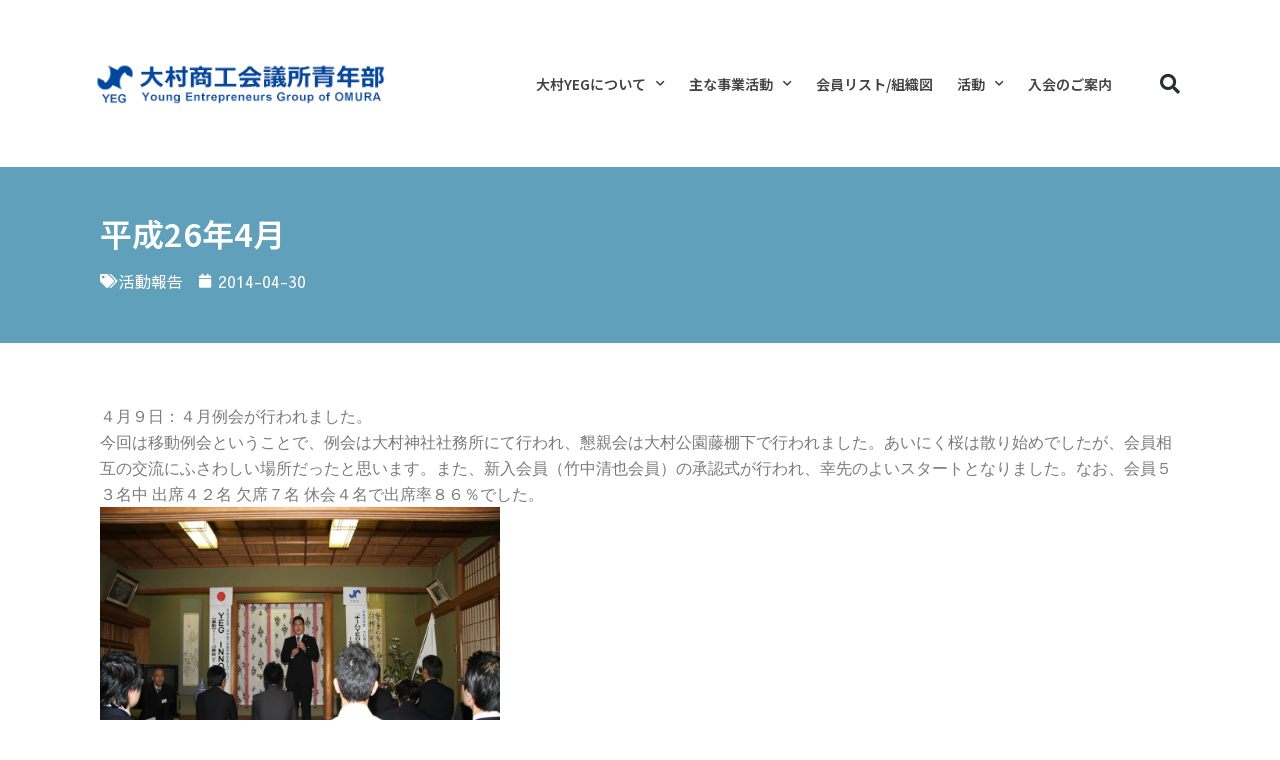

--- FILE ---
content_type: text/html; charset=UTF-8
request_url: https://okini-yeg.jp/1039
body_size: 17898
content:
<!doctype html>
<html lang="ja">
<head>
	<meta charset="UTF-8">
		<meta name="viewport" content="width=device-width, initial-scale=1">
	<link rel="profile" href="https://gmpg.org/xfn/11">
	<title>平成26年4月 &#8211; 大村商工会議所青年部</title>
<meta name='robots' content='max-image-preview:large' />
<link rel='dns-prefetch' href='//webfonts.xserver.jp' />
<link rel='dns-prefetch' href='//stats.wp.com' />
<link rel="alternate" type="application/rss+xml" title="大村商工会議所青年部 &raquo; フィード" href="https://okini-yeg.jp/feed" />
<link rel="alternate" type="application/rss+xml" title="大村商工会議所青年部 &raquo; コメントフィード" href="https://okini-yeg.jp/comments/feed" />
<link rel="alternate" type="application/rss+xml" title="大村商工会議所青年部 &raquo; 平成26年4月 のコメントのフィード" href="https://okini-yeg.jp/1039/feed" />
<script>
window._wpemojiSettings = {"baseUrl":"https:\/\/s.w.org\/images\/core\/emoji\/14.0.0\/72x72\/","ext":".png","svgUrl":"https:\/\/s.w.org\/images\/core\/emoji\/14.0.0\/svg\/","svgExt":".svg","source":{"concatemoji":"https:\/\/okini-yeg.jp\/omkanri\/wp-includes\/js\/wp-emoji-release.min.js?ver=6.4.7"}};
/*! This file is auto-generated */
!function(i,n){var o,s,e;function c(e){try{var t={supportTests:e,timestamp:(new Date).valueOf()};sessionStorage.setItem(o,JSON.stringify(t))}catch(e){}}function p(e,t,n){e.clearRect(0,0,e.canvas.width,e.canvas.height),e.fillText(t,0,0);var t=new Uint32Array(e.getImageData(0,0,e.canvas.width,e.canvas.height).data),r=(e.clearRect(0,0,e.canvas.width,e.canvas.height),e.fillText(n,0,0),new Uint32Array(e.getImageData(0,0,e.canvas.width,e.canvas.height).data));return t.every(function(e,t){return e===r[t]})}function u(e,t,n){switch(t){case"flag":return n(e,"\ud83c\udff3\ufe0f\u200d\u26a7\ufe0f","\ud83c\udff3\ufe0f\u200b\u26a7\ufe0f")?!1:!n(e,"\ud83c\uddfa\ud83c\uddf3","\ud83c\uddfa\u200b\ud83c\uddf3")&&!n(e,"\ud83c\udff4\udb40\udc67\udb40\udc62\udb40\udc65\udb40\udc6e\udb40\udc67\udb40\udc7f","\ud83c\udff4\u200b\udb40\udc67\u200b\udb40\udc62\u200b\udb40\udc65\u200b\udb40\udc6e\u200b\udb40\udc67\u200b\udb40\udc7f");case"emoji":return!n(e,"\ud83e\udef1\ud83c\udffb\u200d\ud83e\udef2\ud83c\udfff","\ud83e\udef1\ud83c\udffb\u200b\ud83e\udef2\ud83c\udfff")}return!1}function f(e,t,n){var r="undefined"!=typeof WorkerGlobalScope&&self instanceof WorkerGlobalScope?new OffscreenCanvas(300,150):i.createElement("canvas"),a=r.getContext("2d",{willReadFrequently:!0}),o=(a.textBaseline="top",a.font="600 32px Arial",{});return e.forEach(function(e){o[e]=t(a,e,n)}),o}function t(e){var t=i.createElement("script");t.src=e,t.defer=!0,i.head.appendChild(t)}"undefined"!=typeof Promise&&(o="wpEmojiSettingsSupports",s=["flag","emoji"],n.supports={everything:!0,everythingExceptFlag:!0},e=new Promise(function(e){i.addEventListener("DOMContentLoaded",e,{once:!0})}),new Promise(function(t){var n=function(){try{var e=JSON.parse(sessionStorage.getItem(o));if("object"==typeof e&&"number"==typeof e.timestamp&&(new Date).valueOf()<e.timestamp+604800&&"object"==typeof e.supportTests)return e.supportTests}catch(e){}return null}();if(!n){if("undefined"!=typeof Worker&&"undefined"!=typeof OffscreenCanvas&&"undefined"!=typeof URL&&URL.createObjectURL&&"undefined"!=typeof Blob)try{var e="postMessage("+f.toString()+"("+[JSON.stringify(s),u.toString(),p.toString()].join(",")+"));",r=new Blob([e],{type:"text/javascript"}),a=new Worker(URL.createObjectURL(r),{name:"wpTestEmojiSupports"});return void(a.onmessage=function(e){c(n=e.data),a.terminate(),t(n)})}catch(e){}c(n=f(s,u,p))}t(n)}).then(function(e){for(var t in e)n.supports[t]=e[t],n.supports.everything=n.supports.everything&&n.supports[t],"flag"!==t&&(n.supports.everythingExceptFlag=n.supports.everythingExceptFlag&&n.supports[t]);n.supports.everythingExceptFlag=n.supports.everythingExceptFlag&&!n.supports.flag,n.DOMReady=!1,n.readyCallback=function(){n.DOMReady=!0}}).then(function(){return e}).then(function(){var e;n.supports.everything||(n.readyCallback(),(e=n.source||{}).concatemoji?t(e.concatemoji):e.wpemoji&&e.twemoji&&(t(e.twemoji),t(e.wpemoji)))}))}((window,document),window._wpemojiSettings);
</script>
<link rel='stylesheet' id='sbi_styles-css' href='https://okini-yeg.jp/omkanri/wp-content/plugins/instagram-feed/css/sbi-styles.min.css?ver=6.10.0' media='all' />
<style id='wp-emoji-styles-inline-css'>

	img.wp-smiley, img.emoji {
		display: inline !important;
		border: none !important;
		box-shadow: none !important;
		height: 1em !important;
		width: 1em !important;
		margin: 0 0.07em !important;
		vertical-align: -0.1em !important;
		background: none !important;
		padding: 0 !important;
	}
</style>
<link rel='stylesheet' id='wp-block-library-css' href='https://okini-yeg.jp/omkanri/wp-includes/css/dist/block-library/style.min.css?ver=6.4.7' media='all' />
<link rel='stylesheet' id='mediaelement-css' href='https://okini-yeg.jp/omkanri/wp-includes/js/mediaelement/mediaelementplayer-legacy.min.css?ver=4.2.17' media='all' />
<link rel='stylesheet' id='wp-mediaelement-css' href='https://okini-yeg.jp/omkanri/wp-includes/js/mediaelement/wp-mediaelement.min.css?ver=6.4.7' media='all' />
<style id='jetpack-sharing-buttons-style-inline-css'>
.jetpack-sharing-buttons__services-list{display:flex;flex-direction:row;flex-wrap:wrap;gap:0;list-style-type:none;margin:5px;padding:0}.jetpack-sharing-buttons__services-list.has-small-icon-size{font-size:12px}.jetpack-sharing-buttons__services-list.has-normal-icon-size{font-size:16px}.jetpack-sharing-buttons__services-list.has-large-icon-size{font-size:24px}.jetpack-sharing-buttons__services-list.has-huge-icon-size{font-size:36px}@media print{.jetpack-sharing-buttons__services-list{display:none!important}}.editor-styles-wrapper .wp-block-jetpack-sharing-buttons{gap:0;padding-inline-start:0}ul.jetpack-sharing-buttons__services-list.has-background{padding:1.25em 2.375em}
</style>
<style id='classic-theme-styles-inline-css'>
/*! This file is auto-generated */
.wp-block-button__link{color:#fff;background-color:#32373c;border-radius:9999px;box-shadow:none;text-decoration:none;padding:calc(.667em + 2px) calc(1.333em + 2px);font-size:1.125em}.wp-block-file__button{background:#32373c;color:#fff;text-decoration:none}
</style>
<style id='global-styles-inline-css'>
body{--wp--preset--color--black: #000000;--wp--preset--color--cyan-bluish-gray: #abb8c3;--wp--preset--color--white: #ffffff;--wp--preset--color--pale-pink: #f78da7;--wp--preset--color--vivid-red: #cf2e2e;--wp--preset--color--luminous-vivid-orange: #ff6900;--wp--preset--color--luminous-vivid-amber: #fcb900;--wp--preset--color--light-green-cyan: #7bdcb5;--wp--preset--color--vivid-green-cyan: #00d084;--wp--preset--color--pale-cyan-blue: #8ed1fc;--wp--preset--color--vivid-cyan-blue: #0693e3;--wp--preset--color--vivid-purple: #9b51e0;--wp--preset--gradient--vivid-cyan-blue-to-vivid-purple: linear-gradient(135deg,rgba(6,147,227,1) 0%,rgb(155,81,224) 100%);--wp--preset--gradient--light-green-cyan-to-vivid-green-cyan: linear-gradient(135deg,rgb(122,220,180) 0%,rgb(0,208,130) 100%);--wp--preset--gradient--luminous-vivid-amber-to-luminous-vivid-orange: linear-gradient(135deg,rgba(252,185,0,1) 0%,rgba(255,105,0,1) 100%);--wp--preset--gradient--luminous-vivid-orange-to-vivid-red: linear-gradient(135deg,rgba(255,105,0,1) 0%,rgb(207,46,46) 100%);--wp--preset--gradient--very-light-gray-to-cyan-bluish-gray: linear-gradient(135deg,rgb(238,238,238) 0%,rgb(169,184,195) 100%);--wp--preset--gradient--cool-to-warm-spectrum: linear-gradient(135deg,rgb(74,234,220) 0%,rgb(151,120,209) 20%,rgb(207,42,186) 40%,rgb(238,44,130) 60%,rgb(251,105,98) 80%,rgb(254,248,76) 100%);--wp--preset--gradient--blush-light-purple: linear-gradient(135deg,rgb(255,206,236) 0%,rgb(152,150,240) 100%);--wp--preset--gradient--blush-bordeaux: linear-gradient(135deg,rgb(254,205,165) 0%,rgb(254,45,45) 50%,rgb(107,0,62) 100%);--wp--preset--gradient--luminous-dusk: linear-gradient(135deg,rgb(255,203,112) 0%,rgb(199,81,192) 50%,rgb(65,88,208) 100%);--wp--preset--gradient--pale-ocean: linear-gradient(135deg,rgb(255,245,203) 0%,rgb(182,227,212) 50%,rgb(51,167,181) 100%);--wp--preset--gradient--electric-grass: linear-gradient(135deg,rgb(202,248,128) 0%,rgb(113,206,126) 100%);--wp--preset--gradient--midnight: linear-gradient(135deg,rgb(2,3,129) 0%,rgb(40,116,252) 100%);--wp--preset--font-size--small: 13px;--wp--preset--font-size--medium: 20px;--wp--preset--font-size--large: 36px;--wp--preset--font-size--x-large: 42px;--wp--preset--spacing--20: 0.44rem;--wp--preset--spacing--30: 0.67rem;--wp--preset--spacing--40: 1rem;--wp--preset--spacing--50: 1.5rem;--wp--preset--spacing--60: 2.25rem;--wp--preset--spacing--70: 3.38rem;--wp--preset--spacing--80: 5.06rem;--wp--preset--shadow--natural: 6px 6px 9px rgba(0, 0, 0, 0.2);--wp--preset--shadow--deep: 12px 12px 50px rgba(0, 0, 0, 0.4);--wp--preset--shadow--sharp: 6px 6px 0px rgba(0, 0, 0, 0.2);--wp--preset--shadow--outlined: 6px 6px 0px -3px rgba(255, 255, 255, 1), 6px 6px rgba(0, 0, 0, 1);--wp--preset--shadow--crisp: 6px 6px 0px rgba(0, 0, 0, 1);}:where(.is-layout-flex){gap: 0.5em;}:where(.is-layout-grid){gap: 0.5em;}body .is-layout-flow > .alignleft{float: left;margin-inline-start: 0;margin-inline-end: 2em;}body .is-layout-flow > .alignright{float: right;margin-inline-start: 2em;margin-inline-end: 0;}body .is-layout-flow > .aligncenter{margin-left: auto !important;margin-right: auto !important;}body .is-layout-constrained > .alignleft{float: left;margin-inline-start: 0;margin-inline-end: 2em;}body .is-layout-constrained > .alignright{float: right;margin-inline-start: 2em;margin-inline-end: 0;}body .is-layout-constrained > .aligncenter{margin-left: auto !important;margin-right: auto !important;}body .is-layout-constrained > :where(:not(.alignleft):not(.alignright):not(.alignfull)){max-width: var(--wp--style--global--content-size);margin-left: auto !important;margin-right: auto !important;}body .is-layout-constrained > .alignwide{max-width: var(--wp--style--global--wide-size);}body .is-layout-flex{display: flex;}body .is-layout-flex{flex-wrap: wrap;align-items: center;}body .is-layout-flex > *{margin: 0;}body .is-layout-grid{display: grid;}body .is-layout-grid > *{margin: 0;}:where(.wp-block-columns.is-layout-flex){gap: 2em;}:where(.wp-block-columns.is-layout-grid){gap: 2em;}:where(.wp-block-post-template.is-layout-flex){gap: 1.25em;}:where(.wp-block-post-template.is-layout-grid){gap: 1.25em;}.has-black-color{color: var(--wp--preset--color--black) !important;}.has-cyan-bluish-gray-color{color: var(--wp--preset--color--cyan-bluish-gray) !important;}.has-white-color{color: var(--wp--preset--color--white) !important;}.has-pale-pink-color{color: var(--wp--preset--color--pale-pink) !important;}.has-vivid-red-color{color: var(--wp--preset--color--vivid-red) !important;}.has-luminous-vivid-orange-color{color: var(--wp--preset--color--luminous-vivid-orange) !important;}.has-luminous-vivid-amber-color{color: var(--wp--preset--color--luminous-vivid-amber) !important;}.has-light-green-cyan-color{color: var(--wp--preset--color--light-green-cyan) !important;}.has-vivid-green-cyan-color{color: var(--wp--preset--color--vivid-green-cyan) !important;}.has-pale-cyan-blue-color{color: var(--wp--preset--color--pale-cyan-blue) !important;}.has-vivid-cyan-blue-color{color: var(--wp--preset--color--vivid-cyan-blue) !important;}.has-vivid-purple-color{color: var(--wp--preset--color--vivid-purple) !important;}.has-black-background-color{background-color: var(--wp--preset--color--black) !important;}.has-cyan-bluish-gray-background-color{background-color: var(--wp--preset--color--cyan-bluish-gray) !important;}.has-white-background-color{background-color: var(--wp--preset--color--white) !important;}.has-pale-pink-background-color{background-color: var(--wp--preset--color--pale-pink) !important;}.has-vivid-red-background-color{background-color: var(--wp--preset--color--vivid-red) !important;}.has-luminous-vivid-orange-background-color{background-color: var(--wp--preset--color--luminous-vivid-orange) !important;}.has-luminous-vivid-amber-background-color{background-color: var(--wp--preset--color--luminous-vivid-amber) !important;}.has-light-green-cyan-background-color{background-color: var(--wp--preset--color--light-green-cyan) !important;}.has-vivid-green-cyan-background-color{background-color: var(--wp--preset--color--vivid-green-cyan) !important;}.has-pale-cyan-blue-background-color{background-color: var(--wp--preset--color--pale-cyan-blue) !important;}.has-vivid-cyan-blue-background-color{background-color: var(--wp--preset--color--vivid-cyan-blue) !important;}.has-vivid-purple-background-color{background-color: var(--wp--preset--color--vivid-purple) !important;}.has-black-border-color{border-color: var(--wp--preset--color--black) !important;}.has-cyan-bluish-gray-border-color{border-color: var(--wp--preset--color--cyan-bluish-gray) !important;}.has-white-border-color{border-color: var(--wp--preset--color--white) !important;}.has-pale-pink-border-color{border-color: var(--wp--preset--color--pale-pink) !important;}.has-vivid-red-border-color{border-color: var(--wp--preset--color--vivid-red) !important;}.has-luminous-vivid-orange-border-color{border-color: var(--wp--preset--color--luminous-vivid-orange) !important;}.has-luminous-vivid-amber-border-color{border-color: var(--wp--preset--color--luminous-vivid-amber) !important;}.has-light-green-cyan-border-color{border-color: var(--wp--preset--color--light-green-cyan) !important;}.has-vivid-green-cyan-border-color{border-color: var(--wp--preset--color--vivid-green-cyan) !important;}.has-pale-cyan-blue-border-color{border-color: var(--wp--preset--color--pale-cyan-blue) !important;}.has-vivid-cyan-blue-border-color{border-color: var(--wp--preset--color--vivid-cyan-blue) !important;}.has-vivid-purple-border-color{border-color: var(--wp--preset--color--vivid-purple) !important;}.has-vivid-cyan-blue-to-vivid-purple-gradient-background{background: var(--wp--preset--gradient--vivid-cyan-blue-to-vivid-purple) !important;}.has-light-green-cyan-to-vivid-green-cyan-gradient-background{background: var(--wp--preset--gradient--light-green-cyan-to-vivid-green-cyan) !important;}.has-luminous-vivid-amber-to-luminous-vivid-orange-gradient-background{background: var(--wp--preset--gradient--luminous-vivid-amber-to-luminous-vivid-orange) !important;}.has-luminous-vivid-orange-to-vivid-red-gradient-background{background: var(--wp--preset--gradient--luminous-vivid-orange-to-vivid-red) !important;}.has-very-light-gray-to-cyan-bluish-gray-gradient-background{background: var(--wp--preset--gradient--very-light-gray-to-cyan-bluish-gray) !important;}.has-cool-to-warm-spectrum-gradient-background{background: var(--wp--preset--gradient--cool-to-warm-spectrum) !important;}.has-blush-light-purple-gradient-background{background: var(--wp--preset--gradient--blush-light-purple) !important;}.has-blush-bordeaux-gradient-background{background: var(--wp--preset--gradient--blush-bordeaux) !important;}.has-luminous-dusk-gradient-background{background: var(--wp--preset--gradient--luminous-dusk) !important;}.has-pale-ocean-gradient-background{background: var(--wp--preset--gradient--pale-ocean) !important;}.has-electric-grass-gradient-background{background: var(--wp--preset--gradient--electric-grass) !important;}.has-midnight-gradient-background{background: var(--wp--preset--gradient--midnight) !important;}.has-small-font-size{font-size: var(--wp--preset--font-size--small) !important;}.has-medium-font-size{font-size: var(--wp--preset--font-size--medium) !important;}.has-large-font-size{font-size: var(--wp--preset--font-size--large) !important;}.has-x-large-font-size{font-size: var(--wp--preset--font-size--x-large) !important;}
.wp-block-navigation a:where(:not(.wp-element-button)){color: inherit;}
:where(.wp-block-post-template.is-layout-flex){gap: 1.25em;}:where(.wp-block-post-template.is-layout-grid){gap: 1.25em;}
:where(.wp-block-columns.is-layout-flex){gap: 2em;}:where(.wp-block-columns.is-layout-grid){gap: 2em;}
.wp-block-pullquote{font-size: 1.5em;line-height: 1.6;}
</style>
<link rel='stylesheet' id='htbbootstrap-css' href='https://okini-yeg.jp/omkanri/wp-content/plugins/ht-mega-for-elementor/assets/css/htbbootstrap.css?ver=2.8.4' media='all' />
<link rel='stylesheet' id='font-awesome-css' href='https://okini-yeg.jp/omkanri/wp-content/plugins/elementor/assets/lib/font-awesome/css/font-awesome.min.css?ver=4.7.0' media='all' />
<link rel='stylesheet' id='htmega-animation-css' href='https://okini-yeg.jp/omkanri/wp-content/plugins/ht-mega-for-elementor/assets/css/animation.css?ver=2.8.4' media='all' />
<link rel='stylesheet' id='htmega-keyframes-css' href='https://okini-yeg.jp/omkanri/wp-content/plugins/ht-mega-for-elementor/assets/css/htmega-keyframes.css?ver=2.8.4' media='all' />
<link rel='stylesheet' id='htmega-global-style-min-css' href='https://okini-yeg.jp/omkanri/wp-content/plugins/ht-mega-for-elementor/assets/css/htmega-global-style.min.css?ver=2.8.4' media='all' />
<link rel='stylesheet' id='hello-elementor-theme-style-css' href='https://okini-yeg.jp/omkanri/wp-content/themes/hello-elementor/theme.min.css?ver=3.1.1' media='all' />
<link rel='stylesheet' id='hello-elementor-child-style-css' href='https://okini-yeg.jp/omkanri/wp-content/themes/okini-yeg/style.css?ver=1.0.0' media='all' />
<link rel='stylesheet' id='hello-elementor-css' href='https://okini-yeg.jp/omkanri/wp-content/themes/hello-elementor/style.min.css?ver=3.1.1' media='all' />
<link rel='stylesheet' id='hello-elementor-header-footer-css' href='https://okini-yeg.jp/omkanri/wp-content/themes/hello-elementor/header-footer.min.css?ver=3.1.1' media='all' />
<link rel='stylesheet' id='elementor-icons-css' href='https://okini-yeg.jp/omkanri/wp-content/plugins/elementor/assets/lib/eicons/css/elementor-icons.min.css?ver=5.34.0' media='all' />
<link rel='stylesheet' id='elementor-frontend-css' href='https://okini-yeg.jp/omkanri/wp-content/plugins/elementor/assets/css/frontend.min.css?ver=3.26.4' media='all' />
<link rel='stylesheet' id='elementor-post-17-css' href='https://okini-yeg.jp/omkanri/wp-content/uploads/elementor/css/post-17.css?ver=1743141369' media='all' />
<link rel='stylesheet' id='elementor-pro-css' href='https://okini-yeg.jp/omkanri/wp-content/plugins/elementor-pro/assets/css/frontend.min.css?ver=3.20.2' media='all' />
<link rel='stylesheet' id='sbistyles-css' href='https://okini-yeg.jp/omkanri/wp-content/plugins/instagram-feed/css/sbi-styles.min.css?ver=6.10.0' media='all' />
<link rel='stylesheet' id='elementor-post-52-css' href='https://okini-yeg.jp/omkanri/wp-content/uploads/elementor/css/post-52.css?ver=1743141370' media='all' />
<link rel='stylesheet' id='elementor-post-325-css' href='https://okini-yeg.jp/omkanri/wp-content/uploads/elementor/css/post-325.css?ver=1743459813' media='all' />
<link rel='stylesheet' id='elementor-post-4862-css' href='https://okini-yeg.jp/omkanri/wp-content/uploads/elementor/css/post-4862.css?ver=1743141426' media='all' />
<link rel='stylesheet' id='tablepress-default-css' href='https://okini-yeg.jp/omkanri/wp-content/tablepress-combined.min.css?ver=48' media='all' />
<link rel='stylesheet' id='ekit-widget-styles-css' href='https://okini-yeg.jp/omkanri/wp-content/plugins/elementskit-lite/widgets/init/assets/css/widget-styles.css?ver=3.4.8' media='all' />
<link rel='stylesheet' id='ekit-responsive-css' href='https://okini-yeg.jp/omkanri/wp-content/plugins/elementskit-lite/widgets/init/assets/css/responsive.css?ver=3.4.8' media='all' />
<link rel='stylesheet' id='eael-general-css' href='https://okini-yeg.jp/omkanri/wp-content/plugins/essential-addons-for-elementor-lite/assets/front-end/css/view/general.min.css?ver=6.1.9' media='all' />
<link rel='stylesheet' id='google-fonts-1-css' href='https://fonts.googleapis.com/css?family=Noto+Sans+JP%3A100%2C100italic%2C200%2C200italic%2C300%2C300italic%2C400%2C400italic%2C500%2C500italic%2C600%2C600italic%2C700%2C700italic%2C800%2C800italic%2C900%2C900italic%7CRoboto+Slab%3A100%2C100italic%2C200%2C200italic%2C300%2C300italic%2C400%2C400italic%2C500%2C500italic%2C600%2C600italic%2C700%2C700italic%2C800%2C800italic%2C900%2C900italic%7CSawarabi+Gothic%3A100%2C100italic%2C200%2C200italic%2C300%2C300italic%2C400%2C400italic%2C500%2C500italic%2C600%2C600italic%2C700%2C700italic%2C800%2C800italic%2C900%2C900italic%7CM+PLUS+1p%3A100%2C100italic%2C200%2C200italic%2C300%2C300italic%2C400%2C400italic%2C500%2C500italic%2C600%2C600italic%2C700%2C700italic%2C800%2C800italic%2C900%2C900italic&#038;display=auto&#038;ver=6.4.7' media='all' />
<link rel='stylesheet' id='elementor-icons-shared-0-css' href='https://okini-yeg.jp/omkanri/wp-content/plugins/elementor/assets/lib/font-awesome/css/fontawesome.min.css?ver=5.15.3' media='all' />
<link rel='stylesheet' id='elementor-icons-fa-solid-css' href='https://okini-yeg.jp/omkanri/wp-content/plugins/elementor/assets/lib/font-awesome/css/solid.min.css?ver=5.15.3' media='all' />
<link rel='stylesheet' id='elementor-icons-fa-brands-css' href='https://okini-yeg.jp/omkanri/wp-content/plugins/elementor/assets/lib/font-awesome/css/brands.min.css?ver=5.15.3' media='all' />
<link rel="preconnect" href="https://fonts.gstatic.com/" crossorigin><!--n2css--><!--n2js--><script src="https://okini-yeg.jp/omkanri/wp-includes/js/jquery/jquery.min.js?ver=3.7.1" id="jquery-core-js"></script>
<script src="https://okini-yeg.jp/omkanri/wp-includes/js/jquery/jquery-migrate.min.js?ver=3.4.1" id="jquery-migrate-js"></script>
<script src="//webfonts.xserver.jp/js/xserverv3.js?fadein=0&amp;ver=2.0.9" id="typesquare_std-js"></script>
<link rel="https://api.w.org/" href="https://okini-yeg.jp/wp-json/" /><link rel="alternate" type="application/json" href="https://okini-yeg.jp/wp-json/wp/v2/posts/1039" /><link rel="EditURI" type="application/rsd+xml" title="RSD" href="https://okini-yeg.jp/omkanri/xmlrpc.php?rsd" />
<meta name="generator" content="WordPress 6.4.7" />
<link rel="canonical" href="https://okini-yeg.jp/1039" />
<link rel='shortlink' href='https://okini-yeg.jp/?p=1039' />
<link rel="alternate" type="application/json+oembed" href="https://okini-yeg.jp/wp-json/oembed/1.0/embed?url=https%3A%2F%2Fokini-yeg.jp%2F1039" />
<link rel="alternate" type="text/xml+oembed" href="https://okini-yeg.jp/wp-json/oembed/1.0/embed?url=https%3A%2F%2Fokini-yeg.jp%2F1039&#038;format=xml" />

		<!-- GA Google Analytics @ https://m0n.co/ga -->
		<script>
			(function(i,s,o,g,r,a,m){i['GoogleAnalyticsObject']=r;i[r]=i[r]||function(){
			(i[r].q=i[r].q||[]).push(arguments)},i[r].l=1*new Date();a=s.createElement(o),
			m=s.getElementsByTagName(o)[0];a.async=1;a.src=g;m.parentNode.insertBefore(a,m)
			})(window,document,'script','https://www.google-analytics.com/analytics.js','ga');
			ga('create', 'UA-162042451-1', 'auto');
			ga('require', 'displayfeatures');
			ga('set', 'forceSSL', true);
			ga('send', 'pageview');
		</script>

		<style>img#wpstats{display:none}</style>
		<!-- Analytics by WP Statistics - https://wp-statistics.com -->
<meta name="generator" content="Elementor 3.26.4; features: additional_custom_breakpoints; settings: css_print_method-external, google_font-enabled, font_display-auto">
<style>.recentcomments a{display:inline !important;padding:0 !important;margin:0 !important;}</style>			<style>
				.e-con.e-parent:nth-of-type(n+4):not(.e-lazyloaded):not(.e-no-lazyload),
				.e-con.e-parent:nth-of-type(n+4):not(.e-lazyloaded):not(.e-no-lazyload) * {
					background-image: none !important;
				}
				@media screen and (max-height: 1024px) {
					.e-con.e-parent:nth-of-type(n+3):not(.e-lazyloaded):not(.e-no-lazyload),
					.e-con.e-parent:nth-of-type(n+3):not(.e-lazyloaded):not(.e-no-lazyload) * {
						background-image: none !important;
					}
				}
				@media screen and (max-height: 640px) {
					.e-con.e-parent:nth-of-type(n+2):not(.e-lazyloaded):not(.e-no-lazyload),
					.e-con.e-parent:nth-of-type(n+2):not(.e-lazyloaded):not(.e-no-lazyload) * {
						background-image: none !important;
					}
				}
			</style>
			<link rel="icon" href="https://okini-yeg.jp/omkanri/wp-content/uploads/favicon.png" sizes="32x32" />
<link rel="icon" href="https://okini-yeg.jp/omkanri/wp-content/uploads/favicon.png" sizes="192x192" />
<link rel="apple-touch-icon" href="https://okini-yeg.jp/omkanri/wp-content/uploads/favicon.png" />
<meta name="msapplication-TileImage" content="https://okini-yeg.jp/omkanri/wp-content/uploads/favicon.png" />
		<style id="wp-custom-css">
			.site-content{max-width: 100%;}
.home-header-content img {
	width:100%;
	height:100%;
}		</style>
			<!-- Matomo -->
<script>
  var _paq = window._paq = window._paq || [];
  /* tracker methods like "setCustomDimension" should be called before "trackPageView" */
  _paq.push(['trackPageView']);
  _paq.push(['enableLinkTracking']);
  (function() {
    var u="//kaiseki.mt-labo.net/";
    _paq.push(['setTrackerUrl', u+'matomo.php']);
    _paq.push(['setSiteId', '4']);
    var d=document, g=d.createElement('script'), s=d.getElementsByTagName('script')[0];
    g.async=true; g.src=u+'matomo.js'; s.parentNode.insertBefore(g,s);
  })();
</script>
<!-- End Matomo Code -->
</head>
<body class="post-template-default single single-post postid-1039 single-format-standard wp-custom-logo elementor-default elementor-kit-17 elementor-page-4862">


<a class="skip-link screen-reader-text" href="#content">
	コンテンツにスキップ</a>

		<div data-elementor-type="header" data-elementor-id="52" class="elementor elementor-52 elementor-location-header" data-elementor-post-type="elementor_library">
					<header data-particle_enable="false" data-particle-mobile-disabled="false" class="elementor-section elementor-top-section elementor-element elementor-element-62337fcf elementor-section-content-middle elementor-section-height-min-height elementor-section-stretched elementor-section-boxed elementor-section-height-default elementor-section-items-middle" data-id="62337fcf" data-element_type="section" data-settings="{&quot;background_background&quot;:&quot;classic&quot;,&quot;stretch_section&quot;:&quot;section-stretched&quot;}">
						<div class="elementor-container elementor-column-gap-no">
					<div class="elementor-column elementor-col-25 elementor-top-column elementor-element elementor-element-555d9251" data-id="555d9251" data-element_type="column">
			<div class="elementor-widget-wrap elementor-element-populated">
						<div class="elementor-element elementor-element-290901f3 elementor-widget elementor-widget-theme-site-logo elementor-widget-image" data-id="290901f3" data-element_type="widget" data-widget_type="theme-site-logo.default">
				<div class="elementor-widget-container">
											<a href="https://okini-yeg.jp">
			<img width="324" height="51" src="https://okini-yeg.jp/omkanri/wp-content/uploads/2020/03/tit_yeg.png" class="attachment-medium_large size-medium_large wp-image-8" alt="" srcset="https://okini-yeg.jp/omkanri/wp-content/uploads/2020/03/tit_yeg.png 324w, https://okini-yeg.jp/omkanri/wp-content/uploads/2020/03/tit_yeg-300x47.png 300w" sizes="(max-width: 324px) 100vw, 324px" />				</a>
											</div>
				</div>
					</div>
		</div>
				<div class="elementor-column elementor-col-50 elementor-top-column elementor-element elementor-element-7b279d00" data-id="7b279d00" data-element_type="column">
			<div class="elementor-widget-wrap elementor-element-populated">
						<div class="elementor-element elementor-element-16fd2bbf elementor-nav-menu__align-end elementor-nav-menu--stretch elementor-nav-menu--dropdown-mobile elementor-nav-menu__text-align-aside elementor-nav-menu--toggle elementor-nav-menu--burger elementor-widget elementor-widget-nav-menu" data-id="16fd2bbf" data-element_type="widget" data-settings="{&quot;full_width&quot;:&quot;stretch&quot;,&quot;submenu_icon&quot;:{&quot;value&quot;:&quot;&lt;i class=\&quot;fas fa-chevron-down\&quot;&gt;&lt;\/i&gt;&quot;,&quot;library&quot;:&quot;fa-solid&quot;},&quot;layout&quot;:&quot;horizontal&quot;,&quot;toggle&quot;:&quot;burger&quot;}" data-widget_type="nav-menu.default">
				<div class="elementor-widget-container">
								<nav class="elementor-nav-menu--main elementor-nav-menu__container elementor-nav-menu--layout-horizontal e--pointer-underline e--animation-fade">
				<ul id="menu-1-16fd2bbf" class="elementor-nav-menu"><li class="menu-item menu-item-type-custom menu-item-object-custom menu-item-has-children menu-item-91"><a href="#" class="elementor-item elementor-item-anchor">大村YEGについて</a>
<ul class="sub-menu elementor-nav-menu--dropdown">
	<li class="menu-item menu-item-type-custom menu-item-object-custom menu-item-7924"><a href="https://okini-yeg.jp/about" class="elementor-sub-item">大村YEGとは</a></li>
	<li class="menu-item menu-item-type-custom menu-item-object-custom menu-item-7925"><a href="https://okini-yeg.jp/messages" class="elementor-sub-item">会長あいさつ</a></li>
	<li class="menu-item menu-item-type-custom menu-item-object-custom menu-item-7937"><a href="https://okini-yeg.jp/history" class="elementor-sub-item">ヒストリー</a></li>
</ul>
</li>
<li class="menu-item menu-item-type-custom menu-item-object-custom menu-item-has-children menu-item-997"><a href="https://okini-yeg.jp/activity" class="elementor-item">主な事業活動</a>
<ul class="sub-menu elementor-nav-menu--dropdown">
	<li class="menu-item menu-item-type-custom menu-item-object-custom menu-item-998"><a href="https://okini-yeg.jp/activity/#schedule" class="elementor-sub-item elementor-item-anchor">年間スケジュール</a></li>
</ul>
</li>
<li class="menu-item menu-item-type-custom menu-item-object-custom menu-item-7927"><a href="https://okini-yeg.jp/list" class="elementor-item">会員リスト/組織図</a></li>
<li class="menu-item menu-item-type-custom menu-item-object-custom menu-item-has-children menu-item-1157"><a href="#" class="elementor-item elementor-item-anchor">活動</a>
<ul class="sub-menu elementor-nav-menu--dropdown">
	<li class="menu-item menu-item-type-taxonomy menu-item-object-category current-post-ancestor current-menu-parent current-post-parent menu-item-1159"><a href="https://okini-yeg.jp/category/katsudo" class="elementor-sub-item">活動報告</a></li>
	<li class="menu-item menu-item-type-taxonomy menu-item-object-category menu-item-4466"><a href="https://okini-yeg.jp/category/kaiinpr" class="elementor-sub-item">大村YEG会員事業所紹介</a></li>
</ul>
</li>
<li class="menu-item menu-item-type-custom menu-item-object-custom menu-item-7938"><a href="https://okini-yeg.jp/nyuukai" class="elementor-item">入会のご案内</a></li>
</ul>			</nav>
					<div class="elementor-menu-toggle" role="button" tabindex="0" aria-label="Menu Toggle" aria-expanded="false">
			<i aria-hidden="true" role="presentation" class="elementor-menu-toggle__icon--open eicon-menu-bar"></i><i aria-hidden="true" role="presentation" class="elementor-menu-toggle__icon--close eicon-close"></i>			<span class="elementor-screen-only">メニュー</span>
		</div>
					<nav class="elementor-nav-menu--dropdown elementor-nav-menu__container" aria-hidden="true">
				<ul id="menu-2-16fd2bbf" class="elementor-nav-menu"><li class="menu-item menu-item-type-custom menu-item-object-custom menu-item-has-children menu-item-91"><a href="#" class="elementor-item elementor-item-anchor" tabindex="-1">大村YEGについて</a>
<ul class="sub-menu elementor-nav-menu--dropdown">
	<li class="menu-item menu-item-type-custom menu-item-object-custom menu-item-7924"><a href="https://okini-yeg.jp/about" class="elementor-sub-item" tabindex="-1">大村YEGとは</a></li>
	<li class="menu-item menu-item-type-custom menu-item-object-custom menu-item-7925"><a href="https://okini-yeg.jp/messages" class="elementor-sub-item" tabindex="-1">会長あいさつ</a></li>
	<li class="menu-item menu-item-type-custom menu-item-object-custom menu-item-7937"><a href="https://okini-yeg.jp/history" class="elementor-sub-item" tabindex="-1">ヒストリー</a></li>
</ul>
</li>
<li class="menu-item menu-item-type-custom menu-item-object-custom menu-item-has-children menu-item-997"><a href="https://okini-yeg.jp/activity" class="elementor-item" tabindex="-1">主な事業活動</a>
<ul class="sub-menu elementor-nav-menu--dropdown">
	<li class="menu-item menu-item-type-custom menu-item-object-custom menu-item-998"><a href="https://okini-yeg.jp/activity/#schedule" class="elementor-sub-item elementor-item-anchor" tabindex="-1">年間スケジュール</a></li>
</ul>
</li>
<li class="menu-item menu-item-type-custom menu-item-object-custom menu-item-7927"><a href="https://okini-yeg.jp/list" class="elementor-item" tabindex="-1">会員リスト/組織図</a></li>
<li class="menu-item menu-item-type-custom menu-item-object-custom menu-item-has-children menu-item-1157"><a href="#" class="elementor-item elementor-item-anchor" tabindex="-1">活動</a>
<ul class="sub-menu elementor-nav-menu--dropdown">
	<li class="menu-item menu-item-type-taxonomy menu-item-object-category current-post-ancestor current-menu-parent current-post-parent menu-item-1159"><a href="https://okini-yeg.jp/category/katsudo" class="elementor-sub-item" tabindex="-1">活動報告</a></li>
	<li class="menu-item menu-item-type-taxonomy menu-item-object-category menu-item-4466"><a href="https://okini-yeg.jp/category/kaiinpr" class="elementor-sub-item" tabindex="-1">大村YEG会員事業所紹介</a></li>
</ul>
</li>
<li class="menu-item menu-item-type-custom menu-item-object-custom menu-item-7938"><a href="https://okini-yeg.jp/nyuukai" class="elementor-item" tabindex="-1">入会のご案内</a></li>
</ul>			</nav>
						</div>
				</div>
					</div>
		</div>
				<div class="elementor-column elementor-col-25 elementor-top-column elementor-element elementor-element-6ade2065" data-id="6ade2065" data-element_type="column">
			<div class="elementor-widget-wrap elementor-element-populated">
						<div class="elementor-element elementor-element-66ad5db7 elementor-search-form--skin-full_screen elementor-widget elementor-widget-search-form" data-id="66ad5db7" data-element_type="widget" data-settings="{&quot;skin&quot;:&quot;full_screen&quot;}" data-widget_type="search-form.default">
				<div class="elementor-widget-container">
							<search role="search">
			<form class="elementor-search-form" action="https://okini-yeg.jp" method="get">
												<div class="elementor-search-form__toggle" tabindex="0" role="button">
					<i aria-hidden="true" class="fas fa-search"></i>					<span class="elementor-screen-only">検索</span>
				</div>
								<div class="elementor-search-form__container">
					<label class="elementor-screen-only" for="elementor-search-form-66ad5db7">検索</label>

					
					<input id="elementor-search-form-66ad5db7" placeholder="Search..." class="elementor-search-form__input" type="search" name="s" value="">
					
					
										<div class="dialog-lightbox-close-button dialog-close-button" role="button" tabindex="0">
						<i aria-hidden="true" class="eicon-close"></i>						<span class="elementor-screen-only">Close this search box.</span>
					</div>
									</div>
			</form>
		</search>
						</div>
				</div>
					</div>
		</div>
					</div>
		</header>
				</div>
				<div data-elementor-type="single-post" data-elementor-id="4862" class="elementor elementor-4862 elementor-location-single post-1039 post type-post status-publish format-standard has-post-thumbnail hentry category-katsudo" data-elementor-post-type="elementor_library">
					<section data-particle_enable="false" data-particle-mobile-disabled="false" class="elementor-section elementor-top-section elementor-element elementor-element-0e15520 elementor-section-boxed elementor-section-height-default elementor-section-height-default" data-id="0e15520" data-element_type="section" data-settings="{&quot;background_background&quot;:&quot;classic&quot;}">
						<div class="elementor-container elementor-column-gap-default">
					<div class="elementor-column elementor-col-100 elementor-top-column elementor-element elementor-element-36051b1" data-id="36051b1" data-element_type="column">
			<div class="elementor-widget-wrap elementor-element-populated">
						<div class="elementor-element elementor-element-a794667 elementor-widget elementor-widget-theme-post-title elementor-page-title elementor-widget-heading" data-id="a794667" data-element_type="widget" data-widget_type="theme-post-title.default">
				<div class="elementor-widget-container">
					<h1 class="elementor-heading-title elementor-size-default">平成26年4月</h1>				</div>
				</div>
				<div class="elementor-element elementor-element-67dd7b9 elementor-widget elementor-widget-post-info" data-id="67dd7b9" data-element_type="widget" data-widget_type="post-info.default">
				<div class="elementor-widget-container">
							<ul class="elementor-inline-items elementor-icon-list-items elementor-post-info">
								<li class="elementor-icon-list-item elementor-repeater-item-baee843 elementor-inline-item" itemprop="about">
										<span class="elementor-icon-list-icon">
								<i aria-hidden="true" class="fas fa-tags"></i>							</span>
									<span class="elementor-icon-list-text elementor-post-info__item elementor-post-info__item--type-terms">
										<span class="elementor-post-info__terms-list">
				<a href="https://okini-yeg.jp/category/katsudo" class="elementor-post-info__terms-list-item">活動報告</a>				</span>
					</span>
								</li>
				<li class="elementor-icon-list-item elementor-repeater-item-07ba1c1 elementor-inline-item" itemprop="datePublished">
						<a href="https://okini-yeg.jp/date/2014/04/30">
											<span class="elementor-icon-list-icon">
								<i aria-hidden="true" class="fas fa-calendar"></i>							</span>
									<span class="elementor-icon-list-text elementor-post-info__item elementor-post-info__item--type-date">
										<time>2014-04-30</time>					</span>
									</a>
				</li>
				</ul>
						</div>
				</div>
					</div>
		</div>
					</div>
		</section>
				<section data-particle_enable="false" data-particle-mobile-disabled="false" class="elementor-section elementor-top-section elementor-element elementor-element-f590ace elementor-section-boxed elementor-section-height-default elementor-section-height-default" data-id="f590ace" data-element_type="section">
						<div class="elementor-container elementor-column-gap-default">
					<div class="elementor-column elementor-col-100 elementor-top-column elementor-element elementor-element-81d7466" data-id="81d7466" data-element_type="column">
			<div class="elementor-widget-wrap elementor-element-populated">
						<div class="elementor-element elementor-element-c5e19b6 elementor-widget elementor-widget-theme-post-content" data-id="c5e19b6" data-element_type="widget" data-widget_type="theme-post-content.default">
				<div class="elementor-widget-container">
					<p style="margin: 0mm 0mm 0pt;"><span style="font-family: &quot;ＭＳ 明朝&quot;,serif; mso-hansi-font-family: Century; mso-ascii-font-family: Century;">４月９日：４月例会が行われました。</span></p>
<p style="margin: 0mm 0mm 0pt;"><span style="font-family: &quot;ＭＳ 明朝&quot;,serif; mso-hansi-font-family: Century; mso-ascii-font-family: Century;">今回は移動例会ということで、例会は大村神社社務所にて行われ、懇親会は大村公園藤棚下で行われました。あいにく桜は散り始めでしたが、会員相互の交流にふさわしい場所だったと思います。また、新入会員（竹中清也会員）の承認式が行われ、幸先のよいスタートとなりました。なお、会員５３名中</span><font face="Century"> </font><span style="font-family: &quot;ＭＳ 明朝&quot;,serif; mso-hansi-font-family: Century; mso-ascii-font-family: Century;">出席４２名</span><font face="Century"> </font><span style="font-family: &quot;ＭＳ 明朝&quot;,serif; mso-hansi-font-family: Century; mso-ascii-font-family: Century;">欠席７名<font face="Century"> </font>休会４名で出席率８６％でした。</span><br />
<img decoding="async" alt="" class="pict" src="https://okini-yeg.jp/omkanri/wp-content/uploads/katsudo/20150331_139720.jpg" style="width: 400px; height: 300px;" /><br />
<img decoding="async" alt="" class="pict" src="https://okini-yeg.jp/omkanri/wp-content/uploads/katsudo/20150331_139721.jpg" style="width: 400px; height: 300px;" /><br />
<img decoding="async" alt="" class="pict" src="https://okini-yeg.jp/omkanri/wp-content/uploads/katsudo/20150331_139722.jpg" style="width: 400px; height: 300px;" /></p>
				</div>
				</div>
					</div>
		</div>
					</div>
		</section>
				<section data-particle_enable="false" data-particle-mobile-disabled="false" class="elementor-section elementor-top-section elementor-element elementor-element-e666b74 elementor-section-boxed elementor-section-height-default elementor-section-height-default" data-id="e666b74" data-element_type="section">
						<div class="elementor-container elementor-column-gap-default">
					<div class="elementor-column elementor-col-100 elementor-top-column elementor-element elementor-element-c46c9fc" data-id="c46c9fc" data-element_type="column">
			<div class="elementor-widget-wrap elementor-element-populated">
						<div class="elementor-element elementor-element-d7422fe elementor-widget elementor-widget-post-comments" data-id="d7422fe" data-element_type="widget" data-widget_type="post-comments.theme_comments">
				<div class="elementor-widget-container">
					<section id="comments" class="comments-area">

	
		<div id="respond" class="comment-respond">
		<h2 id="reply-title" class="comment-reply-title">コメントを残す <small><a rel="nofollow" id="cancel-comment-reply-link" href="/1039#respond" style="display:none;">コメントをキャンセル</a></small></h2><form action="https://okini-yeg.jp/omkanri/wp-comments-post.php" method="post" id="commentform" class="comment-form" novalidate><p class="comment-notes"><span id="email-notes">メールアドレスが公開されることはありません。</span> <span class="required-field-message"><span class="required">※</span> が付いている欄は必須項目です</span></p><p class="comment-form-comment"><label for="comment">コメント <span class="required">※</span></label> <textarea id="comment" name="comment" cols="45" rows="8" maxlength="65525" required></textarea></p><p class="comment-form-author"><label for="author">名前 <span class="required">※</span></label> <input id="author" name="author" type="text" value="" size="30" maxlength="245" autocomplete="name" required /></p>
<p class="comment-form-email"><label for="email">メール <span class="required">※</span></label> <input id="email" name="email" type="email" value="" size="30" maxlength="100" aria-describedby="email-notes" autocomplete="email" required /></p>
<p class="comment-form-url"><label for="url">サイト</label> <input id="url" name="url" type="url" value="" size="30" maxlength="200" autocomplete="url" /></p>
<p class="comment-form-cookies-consent"><input id="wp-comment-cookies-consent" name="wp-comment-cookies-consent" type="checkbox" value="yes" /> <label for="wp-comment-cookies-consent">次回のコメントで使用するためブラウザーに自分の名前、メールアドレス、サイトを保存する。</label></p>
<p class="form-submit"><input name="submit" type="submit" id="submit" class="submit" value="コメントを送信" /> <input type='hidden' name='comment_post_ID' value='1039' id='comment_post_ID' />
<input type='hidden' name='comment_parent' id='comment_parent' value='0' />
</p></form>	</div><!-- #respond -->
	
</section>
				</div>
				</div>
					</div>
		</div>
					</div>
		</section>
				</div>
				<div data-elementor-type="footer" data-elementor-id="325" class="elementor elementor-325 elementor-location-footer" data-elementor-post-type="elementor_library">
					<section data-particle_enable="false" data-particle-mobile-disabled="false" class="elementor-section elementor-top-section elementor-element elementor-element-f1ed8e9 elementor-section-full_width elementor-section-stretched elementor-section-height-default elementor-section-height-default" data-id="f1ed8e9" data-element_type="section" data-settings="{&quot;background_background&quot;:&quot;classic&quot;,&quot;stretch_section&quot;:&quot;section-stretched&quot;}">
						<div class="elementor-container elementor-column-gap-default">
					<div class="elementor-column elementor-col-20 elementor-top-column elementor-element elementor-element-1a72cea" data-id="1a72cea" data-element_type="column">
			<div class="elementor-widget-wrap elementor-element-populated">
						<div class="elementor-element elementor-element-0b87415 elementor-widget elementor-widget-image" data-id="0b87415" data-element_type="widget" data-widget_type="image.default">
				<div class="elementor-widget-container">
																<a href="https://edesk.jp/at/login.php" target="_blank" rel="nofollow">
							<img width="300" height="132" src="https://okini-yeg.jp/omkanri/wp-content/uploads/2020/03/at_login-300x132.jpg" class="attachment-medium size-medium wp-image-332" alt="" srcset="https://okini-yeg.jp/omkanri/wp-content/uploads/2020/03/at_login-300x132.jpg 300w, https://okini-yeg.jp/omkanri/wp-content/uploads/2020/03/at_login.jpg 340w" sizes="(max-width: 300px) 100vw, 300px" />								</a>
															</div>
				</div>
					</div>
		</div>
				<div class="elementor-column elementor-col-20 elementor-top-column elementor-element elementor-element-e83b20d" data-id="e83b20d" data-element_type="column">
			<div class="elementor-widget-wrap elementor-element-populated">
						<div class="elementor-element elementor-element-71ae954 elementor-widget elementor-widget-image" data-id="71ae954" data-element_type="widget" data-widget_type="image.default">
				<div class="elementor-widget-container">
																<a href="https://drive.google.com/file/d/1PVSjF4MdMG5jTsj5cJSKk5IIgcj0Jr1i/view?usp=sharing">
							<img src="https://okini-yeg.jp/omkanri/wp-content/uploads/elementor/thumbs/一人一花運動-qydj5yxz6asw167mxro21efe2zysjw5fa3vh7gy4d4.png" title="一人一花運動" alt="一人一花運動" loading="lazy" />								</a>
															</div>
				</div>
					</div>
		</div>
				<div class="elementor-column elementor-col-20 elementor-top-column elementor-element elementor-element-a135feb" data-id="a135feb" data-element_type="column">
			<div class="elementor-widget-wrap elementor-element-populated">
						<div class="elementor-element elementor-element-8b21d25 elementor-widget elementor-widget-image" data-id="8b21d25" data-element_type="widget" data-widget_type="image.default">
				<div class="elementor-widget-container">
																<a href="https://www.yegm.jp/" target="_blank">
							<img width="300" height="132" src="https://okini-yeg.jp/omkanri/wp-content/uploads/2020/03/yegmall-300x132.png" class="attachment-medium size-medium wp-image-335" alt="" srcset="https://okini-yeg.jp/omkanri/wp-content/uploads/2020/03/yegmall-300x132.png 300w, https://okini-yeg.jp/omkanri/wp-content/uploads/2020/03/yegmall.png 340w" sizes="(max-width: 300px) 100vw, 300px" />								</a>
															</div>
				</div>
					</div>
		</div>
				<div class="elementor-column elementor-col-20 elementor-top-column elementor-element elementor-element-21e9801" data-id="21e9801" data-element_type="column">
			<div class="elementor-widget-wrap elementor-element-populated">
						<div class="elementor-element elementor-element-8f1642c elementor-widget elementor-widget-image" data-id="8f1642c" data-element_type="widget" data-widget_type="image.default">
				<div class="elementor-widget-container">
																<a href="http://yeg.jp/" target="_blank">
							<img loading="lazy" width="300" height="132" src="https://okini-yeg.jp/omkanri/wp-content/uploads/japan_yeg-300x132.jpg" class="attachment-medium size-medium wp-image-6221" alt="" srcset="https://okini-yeg.jp/omkanri/wp-content/uploads/japan_yeg-300x132.jpg 300w, https://okini-yeg.jp/omkanri/wp-content/uploads/japan_yeg.jpg 340w" sizes="(max-width: 300px) 100vw, 300px" />								</a>
															</div>
				</div>
					</div>
		</div>
				<div class="elementor-column elementor-col-20 elementor-top-column elementor-element elementor-element-d9697b4" data-id="d9697b4" data-element_type="column">
			<div class="elementor-widget-wrap elementor-element-populated">
						<div class="elementor-element elementor-element-08acd6d elementor-widget elementor-widget-image" data-id="08acd6d" data-element_type="widget" data-widget_type="image.default">
				<div class="elementor-widget-container">
																<a href="https://www.omuracci.com/" target="_blank">
							<img loading="lazy" width="300" height="132" src="https://okini-yeg.jp/omkanri/wp-content/uploads/2020/03/omuracci-300x132.png" class="attachment-medium size-medium wp-image-337" alt="" srcset="https://okini-yeg.jp/omkanri/wp-content/uploads/2020/03/omuracci-300x132.png 300w, https://okini-yeg.jp/omkanri/wp-content/uploads/2020/03/omuracci.png 340w" sizes="(max-width: 300px) 100vw, 300px" />								</a>
															</div>
				</div>
					</div>
		</div>
					</div>
		</section>
				<section data-particle_enable="false" data-particle-mobile-disabled="false" class="elementor-section elementor-inner-section elementor-element elementor-element-5f3b0012 elementor-section-content-top elementor-hidden-phone elementor-section-boxed elementor-section-height-default elementor-section-height-default" data-id="5f3b0012" data-element_type="section" data-settings="{&quot;background_background&quot;:&quot;classic&quot;}">
						<div class="elementor-container elementor-column-gap-default">
					<div class="elementor-column elementor-col-25 elementor-inner-column elementor-element elementor-element-690a89ac" data-id="690a89ac" data-element_type="column">
			<div class="elementor-widget-wrap elementor-element-populated">
						<div class="elementor-element elementor-element-a5d87d9 elementor-widget elementor-widget-image" data-id="a5d87d9" data-element_type="widget" data-widget_type="image.default">
				<div class="elementor-widget-container">
															<img loading="lazy" width="324" height="51" src="https://okini-yeg.jp/omkanri/wp-content/uploads/2020/03/foot_yeg.png" class="attachment-large size-large wp-image-326" alt="" srcset="https://okini-yeg.jp/omkanri/wp-content/uploads/2020/03/foot_yeg.png 324w, https://okini-yeg.jp/omkanri/wp-content/uploads/2020/03/foot_yeg-300x47.png 300w" sizes="(max-width: 324px) 100vw, 324px" />															</div>
				</div>
				<div class="elementor-element elementor-element-fd737f2 elementor-widget elementor-widget-text-editor" data-id="fd737f2" data-element_type="widget" data-widget_type="text-editor.default">
				<div class="elementor-widget-container">
									<p>〒856-0832<br />長崎県大村市本町458-2 プラットおおむら4階<br />　　TEL 0957-53-4222<br />　　FAX 0957-52-2511<br />受付時間  9：00～17：00(土日祝日を除く)</p>								</div>
				</div>
					</div>
		</div>
				<div class="elementor-column elementor-col-25 elementor-inner-column elementor-element elementor-element-60cd18fe" data-id="60cd18fe" data-element_type="column">
			<div class="elementor-widget-wrap elementor-element-populated">
						<div class="elementor-element elementor-element-9937260 elementor-widget elementor-widget-heading" data-id="9937260" data-element_type="widget" data-widget_type="heading.default">
				<div class="elementor-widget-container">
					<h2 class="elementor-heading-title elementor-size-default">大村YEGについて</h2>				</div>
				</div>
				<div class="elementor-element elementor-element-adfa338 elementor-align-left elementor-icon-list--layout-traditional elementor-list-item-link-full_width elementor-widget elementor-widget-icon-list" data-id="adfa338" data-element_type="widget" data-widget_type="icon-list.default">
				<div class="elementor-widget-container">
							<ul class="elementor-icon-list-items">
							<li class="elementor-icon-list-item">
											<a href="https://okini-yeg.jp/about">

												<span class="elementor-icon-list-icon">
							<i aria-hidden="true" class="fas fa-angle-right"></i>						</span>
										<span class="elementor-icon-list-text">大村YEGとは</span>
											</a>
									</li>
								<li class="elementor-icon-list-item">
											<a href="https://okini-yeg.jp/messages">

												<span class="elementor-icon-list-icon">
							<i aria-hidden="true" class="fas fa-angle-right"></i>						</span>
										<span class="elementor-icon-list-text">会長あいさつ</span>
											</a>
									</li>
								<li class="elementor-icon-list-item">
											<a href="https://okini-yeg.jp/history">

												<span class="elementor-icon-list-icon">
							<i aria-hidden="true" class="fas fa-chevron-right"></i>						</span>
										<span class="elementor-icon-list-text">ヒストリー</span>
											</a>
									</li>
						</ul>
						</div>
				</div>
				<div class="elementor-element elementor-element-bfa15b3 elementor-widget elementor-widget-heading" data-id="bfa15b3" data-element_type="widget" data-widget_type="heading.default">
				<div class="elementor-widget-container">
					<h2 class="elementor-heading-title elementor-size-default">主な事業活動</h2>				</div>
				</div>
				<div class="elementor-element elementor-element-2b1bb59 elementor-align-left elementor-icon-list--layout-traditional elementor-list-item-link-full_width elementor-widget elementor-widget-icon-list" data-id="2b1bb59" data-element_type="widget" data-widget_type="icon-list.default">
				<div class="elementor-widget-container">
							<ul class="elementor-icon-list-items">
							<li class="elementor-icon-list-item">
											<a href="https://okini-yeg.jp/activity">

												<span class="elementor-icon-list-icon">
							<i aria-hidden="true" class="fas fa-angle-right"></i>						</span>
										<span class="elementor-icon-list-text">事業活動</span>
											</a>
									</li>
								<li class="elementor-icon-list-item">
											<a href="https://okini-yeg.jp/activity#schedule">

												<span class="elementor-icon-list-icon">
							<i aria-hidden="true" class="fas fa-angle-right"></i>						</span>
										<span class="elementor-icon-list-text">年間スケジュール</span>
											</a>
									</li>
						</ul>
						</div>
				</div>
					</div>
		</div>
				<div class="elementor-column elementor-col-25 elementor-inner-column elementor-element elementor-element-1bb00e4f" data-id="1bb00e4f" data-element_type="column">
			<div class="elementor-widget-wrap elementor-element-populated">
						<div class="elementor-element elementor-element-3cd5872 elementor-widget elementor-widget-heading" data-id="3cd5872" data-element_type="widget" data-widget_type="heading.default">
				<div class="elementor-widget-container">
					<h2 class="elementor-heading-title elementor-size-default"><a href="https://okini-yeg.jp/list">会員リスト/組織図</a></h2>				</div>
				</div>
				<div class="elementor-element elementor-element-096618e elementor-widget elementor-widget-heading" data-id="096618e" data-element_type="widget" data-widget_type="heading.default">
				<div class="elementor-widget-container">
					<h2 class="elementor-heading-title elementor-size-default"><a href="https://okini-yeg.jp/nyuukai">入会のご案内</a></h2>				</div>
				</div>
				<div class="elementor-element elementor-element-0c6fcd5 elementor-widget elementor-widget-heading" data-id="0c6fcd5" data-element_type="widget" data-widget_type="heading.default">
				<div class="elementor-widget-container">
					<h2 class="elementor-heading-title elementor-size-default">サイトポリシー</h2>				</div>
				</div>
				<div class="elementor-element elementor-element-2061989 elementor-align-left elementor-icon-list--layout-traditional elementor-list-item-link-full_width elementor-widget elementor-widget-icon-list" data-id="2061989" data-element_type="widget" data-widget_type="icon-list.default">
				<div class="elementor-widget-container">
							<ul class="elementor-icon-list-items">
							<li class="elementor-icon-list-item">
											<a href="https://okini-yeg.jp/omkanri/policy">

												<span class="elementor-icon-list-icon">
							<i aria-hidden="true" class="fas fa-angle-right"></i>						</span>
										<span class="elementor-icon-list-text">プライバシーポリシー</span>
											</a>
									</li>
								<li class="elementor-icon-list-item">
											<a href="https://okini-yeg.jp/omkanri/policy#menseki">

												<span class="elementor-icon-list-icon">
							<i aria-hidden="true" class="fas fa-angle-right"></i>						</span>
										<span class="elementor-icon-list-text">免責事項</span>
											</a>
									</li>
						</ul>
						</div>
				</div>
					</div>
		</div>
				<div class="elementor-column elementor-col-25 elementor-inner-column elementor-element elementor-element-5a276872" data-id="5a276872" data-element_type="column">
			<div class="elementor-widget-wrap elementor-element-populated">
						<div class="elementor-element elementor-element-47d41939 elementor-widget elementor-widget-heading" data-id="47d41939" data-element_type="widget" data-widget_type="heading.default">
				<div class="elementor-widget-container">
					<h2 class="elementor-heading-title elementor-size-default">ブログ</h2>				</div>
				</div>
				<div class="elementor-element elementor-element-47d337f0 elementor-align-left elementor-icon-list--layout-traditional elementor-list-item-link-full_width elementor-widget elementor-widget-icon-list" data-id="47d337f0" data-element_type="widget" data-widget_type="icon-list.default">
				<div class="elementor-widget-container">
							<ul class="elementor-icon-list-items">
							<li class="elementor-icon-list-item">
											<a href="https://okini-yeg.jp/category/katsudo">

												<span class="elementor-icon-list-icon">
							<i aria-hidden="true" class="fas fa-angle-right"></i>						</span>
										<span class="elementor-icon-list-text">活動報告</span>
											</a>
									</li>
								<li class="elementor-icon-list-item">
											<a href="https://okini-yeg.jp/category/kaiinpr">

												<span class="elementor-icon-list-icon">
							<i aria-hidden="true" class="fas fa-angle-right"></i>						</span>
										<span class="elementor-icon-list-text">会員事業所紹介</span>
											</a>
									</li>
								<li class="elementor-icon-list-item">
											<a href="https://okini-yeg.jp/category/kaiinpr/archive">

												<span class="elementor-icon-list-icon">
							<i aria-hidden="true" class="fas fa-angle-right"></i>						</span>
										<span class="elementor-icon-list-text">会員事業所紹介アーカイブ</span>
											</a>
									</li>
						</ul>
						</div>
				</div>
					</div>
		</div>
					</div>
		</section>
				<section data-particle_enable="false" data-particle-mobile-disabled="false" class="elementor-section elementor-inner-section elementor-element elementor-element-1bad2a8 elementor-section-content-top elementor-hidden-tablet elementor-hidden-desktop elementor-section-boxed elementor-section-height-default elementor-section-height-default" data-id="1bad2a8" data-element_type="section" data-settings="{&quot;background_background&quot;:&quot;classic&quot;}">
						<div class="elementor-container elementor-column-gap-default">
					<div class="elementor-column elementor-col-33 elementor-inner-column elementor-element elementor-element-10c3c42" data-id="10c3c42" data-element_type="column">
			<div class="elementor-widget-wrap elementor-element-populated">
						<div class="elementor-element elementor-element-4c5a568 elementor-widget elementor-widget-image" data-id="4c5a568" data-element_type="widget" data-widget_type="image.default">
				<div class="elementor-widget-container">
															<img loading="lazy" width="324" height="51" src="https://okini-yeg.jp/omkanri/wp-content/uploads/2020/03/foot_yeg.png" class="attachment-large size-large wp-image-326" alt="" srcset="https://okini-yeg.jp/omkanri/wp-content/uploads/2020/03/foot_yeg.png 324w, https://okini-yeg.jp/omkanri/wp-content/uploads/2020/03/foot_yeg-300x47.png 300w" sizes="(max-width: 324px) 100vw, 324px" />															</div>
				</div>
				<div class="elementor-element elementor-element-bff905c footeraddress elementor-widget elementor-widget-text-editor" data-id="bff905c" data-element_type="widget" data-widget_type="text-editor.default">
				<div class="elementor-widget-container">
									<p>〒856-0832<br />長崎県大村市本町458-2 プラットおおむら4階<br />　　TEL 0957-53-4222<br />　　FAX 0957-52-2511<br />受付時間  9：00～17：00(土日祝日を除く)</p>								</div>
				</div>
					</div>
		</div>
				<div class="elementor-column elementor-col-33 elementor-inner-column elementor-element elementor-element-5ff1013" data-id="5ff1013" data-element_type="column">
			<div class="elementor-widget-wrap elementor-element-populated">
						<div class="elementor-element elementor-element-355dd80 elementor-widget elementor-widget-heading" data-id="355dd80" data-element_type="widget" data-widget_type="heading.default">
				<div class="elementor-widget-container">
					<h2 class="elementor-heading-title elementor-size-default">大村YEGについて</h2>				</div>
				</div>
				<div class="elementor-element elementor-element-b35f1ba elementor-align-left elementor-icon-list--layout-traditional elementor-list-item-link-full_width elementor-widget elementor-widget-icon-list" data-id="b35f1ba" data-element_type="widget" data-widget_type="icon-list.default">
				<div class="elementor-widget-container">
							<ul class="elementor-icon-list-items">
							<li class="elementor-icon-list-item">
											<a href="https://okini-yeg.jp/about">

												<span class="elementor-icon-list-icon">
							<i aria-hidden="true" class="fas fa-angle-right"></i>						</span>
										<span class="elementor-icon-list-text">大村YEGとは</span>
											</a>
									</li>
								<li class="elementor-icon-list-item">
											<a href="https://okini-yeg.jp/message">

												<span class="elementor-icon-list-icon">
							<i aria-hidden="true" class="fas fa-angle-right"></i>						</span>
										<span class="elementor-icon-list-text">会長あいさつ</span>
											</a>
									</li>
								<li class="elementor-icon-list-item">
											<a href="https://okini-yeg.jp/history">

												<span class="elementor-icon-list-icon">
							<i aria-hidden="true" class="fas fa-chevron-right"></i>						</span>
										<span class="elementor-icon-list-text">ヒストリー</span>
											</a>
									</li>
						</ul>
						</div>
				</div>
				<div class="elementor-element elementor-element-97c34e2 elementor-widget elementor-widget-heading" data-id="97c34e2" data-element_type="widget" data-widget_type="heading.default">
				<div class="elementor-widget-container">
					<h2 class="elementor-heading-title elementor-size-default">主な事業活動</h2>				</div>
				</div>
				<div class="elementor-element elementor-element-033bc44 elementor-align-left elementor-icon-list--layout-traditional elementor-list-item-link-full_width elementor-widget elementor-widget-icon-list" data-id="033bc44" data-element_type="widget" data-widget_type="icon-list.default">
				<div class="elementor-widget-container">
							<ul class="elementor-icon-list-items">
							<li class="elementor-icon-list-item">
											<a href="https://okini-yeg.jp/activity">

												<span class="elementor-icon-list-icon">
							<i aria-hidden="true" class="fas fa-angle-right"></i>						</span>
										<span class="elementor-icon-list-text">事業活動</span>
											</a>
									</li>
								<li class="elementor-icon-list-item">
											<a href="https://okini-yeg.jp/activity#schedule">

												<span class="elementor-icon-list-icon">
							<i aria-hidden="true" class="fas fa-angle-right"></i>						</span>
										<span class="elementor-icon-list-text">年間スケジュール</span>
											</a>
									</li>
						</ul>
						</div>
				</div>
				<div class="elementor-element elementor-element-56b0718 elementor-widget elementor-widget-heading" data-id="56b0718" data-element_type="widget" data-widget_type="heading.default">
				<div class="elementor-widget-container">
					<h2 class="elementor-heading-title elementor-size-default"><a href="https://okini-yeg.jp/list">会員リスト/組織図</a></h2>				</div>
				</div>
					</div>
		</div>
				<div class="elementor-column elementor-col-33 elementor-inner-column elementor-element elementor-element-9001509" data-id="9001509" data-element_type="column">
			<div class="elementor-widget-wrap elementor-element-populated">
						<div class="elementor-element elementor-element-a5e3cdd elementor-widget elementor-widget-heading" data-id="a5e3cdd" data-element_type="widget" data-widget_type="heading.default">
				<div class="elementor-widget-container">
					<h2 class="elementor-heading-title elementor-size-default"><a href="https://okini-yeg.jp/nyuukai">入会のご案内</a></h2>				</div>
				</div>
				<div class="elementor-element elementor-element-98c8eaa elementor-widget elementor-widget-heading" data-id="98c8eaa" data-element_type="widget" data-widget_type="heading.default">
				<div class="elementor-widget-container">
					<h2 class="elementor-heading-title elementor-size-default">ブログ</h2>				</div>
				</div>
				<div class="elementor-element elementor-element-ebfbcd6 elementor-align-left elementor-icon-list--layout-traditional elementor-list-item-link-full_width elementor-widget elementor-widget-icon-list" data-id="ebfbcd6" data-element_type="widget" data-widget_type="icon-list.default">
				<div class="elementor-widget-container">
							<ul class="elementor-icon-list-items">
							<li class="elementor-icon-list-item">
											<a href="https://okini-yeg.jp/category/katsudo">

												<span class="elementor-icon-list-icon">
							<i aria-hidden="true" class="fas fa-angle-right"></i>						</span>
										<span class="elementor-icon-list-text">活動報告</span>
											</a>
									</li>
								<li class="elementor-icon-list-item">
											<a href="https://okini-yeg.jp/category/kaiinpr">

												<span class="elementor-icon-list-icon">
							<i aria-hidden="true" class="fas fa-angle-right"></i>						</span>
										<span class="elementor-icon-list-text">会員事業所紹介</span>
											</a>
									</li>
								<li class="elementor-icon-list-item">
											<a href="https://okini-yeg.jp/category/kaiinpr/archive">

												<span class="elementor-icon-list-icon">
							<i aria-hidden="true" class="fas fa-angle-right"></i>						</span>
										<span class="elementor-icon-list-text">会員事業所紹介アーカイブ</span>
											</a>
									</li>
						</ul>
						</div>
				</div>
				<div class="elementor-element elementor-element-326d66b elementor-widget elementor-widget-heading" data-id="326d66b" data-element_type="widget" data-widget_type="heading.default">
				<div class="elementor-widget-container">
					<h2 class="elementor-heading-title elementor-size-default">サイトポリシー</h2>				</div>
				</div>
				<div class="elementor-element elementor-element-fefa3ec elementor-align-left elementor-icon-list--layout-traditional elementor-list-item-link-full_width elementor-widget elementor-widget-icon-list" data-id="fefa3ec" data-element_type="widget" data-widget_type="icon-list.default">
				<div class="elementor-widget-container">
							<ul class="elementor-icon-list-items">
							<li class="elementor-icon-list-item">
											<span class="elementor-icon-list-icon">
							<i aria-hidden="true" class="fas fa-angle-right"></i>						</span>
										<span class="elementor-icon-list-text">プライバシーポリシー</span>
									</li>
								<li class="elementor-icon-list-item">
											<span class="elementor-icon-list-icon">
							<i aria-hidden="true" class="fas fa-angle-right"></i>						</span>
										<span class="elementor-icon-list-text">免責事項</span>
									</li>
						</ul>
						</div>
				</div>
					</div>
		</div>
					</div>
		</section>
				<footer data-particle_enable="false" data-particle-mobile-disabled="false" class="elementor-section elementor-top-section elementor-element elementor-element-41471857 elementor-section-content-middle elementor-section-height-min-height elementor-section-boxed elementor-section-height-default elementor-section-items-middle" data-id="41471857" data-element_type="section" data-settings="{&quot;background_background&quot;:&quot;classic&quot;}">
						<div class="elementor-container elementor-column-gap-no">
					<div class="elementor-column elementor-col-50 elementor-top-column elementor-element elementor-element-167d188" data-id="167d188" data-element_type="column">
			<div class="elementor-widget-wrap elementor-element-populated">
						<div class="elementor-element elementor-element-6c906b8a elementor-widget elementor-widget-heading" data-id="6c906b8a" data-element_type="widget" data-widget_type="heading.default">
				<div class="elementor-widget-container">
					<p class="elementor-heading-title elementor-size-default">Copyright (C) Young Entrepreneurs Group of OMURA, All rights reserved.</p>				</div>
				</div>
					</div>
		</div>
				<div class="elementor-column elementor-col-50 elementor-top-column elementor-element elementor-element-73a91aaa" data-id="73a91aaa" data-element_type="column">
			<div class="elementor-widget-wrap elementor-element-populated">
						<div class="elementor-element elementor-element-668f6bb6 e-grid-align-mobile-center e-grid-align-tablet-right e-grid-align-right elementor-shape-rounded elementor-grid-0 elementor-widget elementor-widget-social-icons" data-id="668f6bb6" data-element_type="widget" data-widget_type="social-icons.default">
				<div class="elementor-widget-container">
							<div class="elementor-social-icons-wrapper elementor-grid">
							<span class="elementor-grid-item">
					<a class="elementor-icon elementor-social-icon elementor-social-icon-facebook-f elementor-repeater-item-0267196" target="_blank">
						<span class="elementor-screen-only">Facebook-f</span>
						<i class="fab fa-facebook-f"></i>					</a>
				</span>
							<span class="elementor-grid-item">
					<a class="elementor-icon elementor-social-icon elementor-social-icon-instagram elementor-repeater-item-4b756fb" target="_blank">
						<span class="elementor-screen-only">Instagram</span>
						<i class="fab fa-instagram"></i>					</a>
				</span>
							<span class="elementor-grid-item">
					<a class="elementor-icon elementor-social-icon elementor-social-icon-youtube elementor-repeater-item-dbaeb71" target="_blank">
						<span class="elementor-screen-only">Youtube</span>
						<i class="fab fa-youtube"></i>					</a>
				</span>
							<span class="elementor-grid-item">
					<a class="elementor-icon elementor-social-icon elementor-social-icon-twitter elementor-repeater-item-dc10550" target="_blank">
						<span class="elementor-screen-only">Twitter</span>
						<i class="fab fa-twitter"></i>					</a>
				</span>
					</div>
						</div>
				</div>
					</div>
		</div>
					</div>
		</footer>
				<section data-particle_enable="false" data-particle-mobile-disabled="false" class="elementor-section elementor-top-section elementor-element elementor-element-3ca4caf elementor-section-boxed elementor-section-height-default elementor-section-height-default" data-id="3ca4caf" data-element_type="section">
						<div class="elementor-container elementor-column-gap-default">
					<div class="elementor-column elementor-col-100 elementor-top-column elementor-element elementor-element-91257dd" data-id="91257dd" data-element_type="column">
			<div class="elementor-widget-wrap">
							</div>
		</div>
					</div>
		</section>
				</div>
		
<!-- Instagram Feed JS -->
<script type="text/javascript">
var sbiajaxurl = "https://okini-yeg.jp/omkanri/wp-admin/admin-ajax.php";
</script>
			<script type='text/javascript'>
				const lazyloadRunObserver = () => {
					const lazyloadBackgrounds = document.querySelectorAll( `.e-con.e-parent:not(.e-lazyloaded)` );
					const lazyloadBackgroundObserver = new IntersectionObserver( ( entries ) => {
						entries.forEach( ( entry ) => {
							if ( entry.isIntersecting ) {
								let lazyloadBackground = entry.target;
								if( lazyloadBackground ) {
									lazyloadBackground.classList.add( 'e-lazyloaded' );
								}
								lazyloadBackgroundObserver.unobserve( entry.target );
							}
						});
					}, { rootMargin: '200px 0px 200px 0px' } );
					lazyloadBackgrounds.forEach( ( lazyloadBackground ) => {
						lazyloadBackgroundObserver.observe( lazyloadBackground );
					} );
				};
				const events = [
					'DOMContentLoaded',
					'elementor/lazyload/observe',
				];
				events.forEach( ( event ) => {
					document.addEventListener( event, lazyloadRunObserver );
				} );
			</script>
			<link rel='stylesheet' id='widget-image-css' href='https://okini-yeg.jp/omkanri/wp-content/plugins/elementor/assets/css/widget-image.min.css?ver=3.26.4' media='all' />
<link rel='stylesheet' id='widget-heading-css' href='https://okini-yeg.jp/omkanri/wp-content/plugins/elementor/assets/css/widget-heading.min.css?ver=3.26.4' media='all' />
<link rel='stylesheet' id='elementor-icons-fa-regular-css' href='https://okini-yeg.jp/omkanri/wp-content/plugins/elementor/assets/lib/font-awesome/css/regular.min.css?ver=5.15.3' media='all' />
<link rel='stylesheet' id='widget-text-editor-css' href='https://okini-yeg.jp/omkanri/wp-content/plugins/elementor/assets/css/widget-text-editor.min.css?ver=3.26.4' media='all' />
<link rel='stylesheet' id='widget-icon-list-css' href='https://okini-yeg.jp/omkanri/wp-content/plugins/elementor/assets/css/widget-icon-list.min.css?ver=3.26.4' media='all' />
<link rel='stylesheet' id='widget-social-icons-css' href='https://okini-yeg.jp/omkanri/wp-content/plugins/elementor/assets/css/widget-social-icons.min.css?ver=3.26.4' media='all' />
<link rel='stylesheet' id='e-apple-webkit-css' href='https://okini-yeg.jp/omkanri/wp-content/plugins/elementor/assets/css/conditionals/apple-webkit.min.css?ver=3.26.4' media='all' />
<link rel='stylesheet' id='elementor-icons-ekiticons-css' href='https://okini-yeg.jp/omkanri/wp-content/plugins/elementskit-lite/modules/elementskit-icon-pack/assets/css/ekiticons.css?ver=3.4.8' media='all' />
<script src="https://okini-yeg.jp/omkanri/wp-content/plugins/ht-mega-for-elementor/assets/js/popper.min.js?ver=2.8.4" id="htmega-popper-js"></script>
<script src="https://okini-yeg.jp/omkanri/wp-content/plugins/ht-mega-for-elementor/assets/js/htbbootstrap.js?ver=2.8.4" id="htbbootstrap-js"></script>
<script src="https://okini-yeg.jp/omkanri/wp-content/plugins/ht-mega-for-elementor/assets/js/waypoints.js?ver=2.8.4" id="waypoints-js"></script>
<script id="htmega-widgets-scripts-js-extra">
var HTMEGAF = {"elementorpro":"1","buttion_area_text_next":"Next","buttion_area_text_prev":"Previous"};
</script>
<script src="https://okini-yeg.jp/omkanri/wp-content/plugins/ht-mega-for-elementor/assets/js/htmega-widgets-active.js?ver=2.8.4" id="htmega-widgets-scripts-js"></script>
<script id="htmega-widgets-scripts-min-js-extra">
var HTMEGAF = {"elementorpro":"1","buttion_area_text_next":"Next","buttion_area_text_prev":"Previous"};
</script>
<script src="https://okini-yeg.jp/omkanri/wp-content/plugins/ht-mega-for-elementor/assets/js/htmega-widgets-active.min.js?ver=2.8.4" id="htmega-widgets-scripts-min-js"></script>
<script src="https://okini-yeg.jp/omkanri/wp-content/plugins/ht-mega-for-elementor/assets/js/purify.min.js?ver=2.8.4" id="dompurify-js"></script>
<script src="https://okini-yeg.jp/omkanri/wp-content/plugins/elementskit-lite/libs/framework/assets/js/frontend-script.js?ver=3.4.8" id="elementskit-framework-js-frontend-js"></script>
<script id="elementskit-framework-js-frontend-js-after">
		var elementskit = {
			resturl: 'https://okini-yeg.jp/wp-json/elementskit/v1/',
		}

		
</script>
<script src="https://okini-yeg.jp/omkanri/wp-content/plugins/elementskit-lite/widgets/init/assets/js/widget-scripts.js?ver=3.4.8" id="ekit-widget-scripts-js"></script>
<script id="eael-general-js-extra">
var localize = {"ajaxurl":"https:\/\/okini-yeg.jp\/omkanri\/wp-admin\/admin-ajax.php","nonce":"4b9522d221","i18n":{"added":"Added ","compare":"Compare","loading":"Loading..."},"eael_translate_text":{"required_text":"is a required field","invalid_text":"Invalid","billing_text":"Billing","shipping_text":"Shipping","fg_mfp_counter_text":"of"},"page_permalink":"https:\/\/okini-yeg.jp\/1039","cart_redirectition":"","cart_page_url":"","el_breakpoints":{"mobile":{"label":"\u30e2\u30d0\u30a4\u30eb\u7e26\u5411\u304d","value":767,"default_value":767,"direction":"max","is_enabled":true},"mobile_extra":{"label":"\u30e2\u30d0\u30a4\u30eb\u6a2a\u5411\u304d","value":880,"default_value":880,"direction":"max","is_enabled":false},"tablet":{"label":"Tablet Portrait","value":1024,"default_value":1024,"direction":"max","is_enabled":true},"tablet_extra":{"label":"Tablet Landscape","value":1200,"default_value":1200,"direction":"max","is_enabled":false},"laptop":{"label":"\u30ce\u30fc\u30c8\u30d1\u30bd\u30b3\u30f3","value":1366,"default_value":1366,"direction":"max","is_enabled":false},"widescreen":{"label":"\u30ef\u30a4\u30c9\u30b9\u30af\u30ea\u30fc\u30f3","value":2400,"default_value":2400,"direction":"min","is_enabled":false}},"ParticleThemesData":{"default":"{\"particles\":{\"number\":{\"value\":160,\"density\":{\"enable\":true,\"value_area\":800}},\"color\":{\"value\":\"#ffffff\"},\"shape\":{\"type\":\"circle\",\"stroke\":{\"width\":0,\"color\":\"#000000\"},\"polygon\":{\"nb_sides\":5},\"image\":{\"src\":\"img\/github.svg\",\"width\":100,\"height\":100}},\"opacity\":{\"value\":0.5,\"random\":false,\"anim\":{\"enable\":false,\"speed\":1,\"opacity_min\":0.1,\"sync\":false}},\"size\":{\"value\":3,\"random\":true,\"anim\":{\"enable\":false,\"speed\":40,\"size_min\":0.1,\"sync\":false}},\"line_linked\":{\"enable\":true,\"distance\":150,\"color\":\"#ffffff\",\"opacity\":0.4,\"width\":1},\"move\":{\"enable\":true,\"speed\":6,\"direction\":\"none\",\"random\":false,\"straight\":false,\"out_mode\":\"out\",\"bounce\":false,\"attract\":{\"enable\":false,\"rotateX\":600,\"rotateY\":1200}}},\"interactivity\":{\"detect_on\":\"canvas\",\"events\":{\"onhover\":{\"enable\":true,\"mode\":\"repulse\"},\"onclick\":{\"enable\":true,\"mode\":\"push\"},\"resize\":true},\"modes\":{\"grab\":{\"distance\":400,\"line_linked\":{\"opacity\":1}},\"bubble\":{\"distance\":400,\"size\":40,\"duration\":2,\"opacity\":8,\"speed\":3},\"repulse\":{\"distance\":200,\"duration\":0.4},\"push\":{\"particles_nb\":4},\"remove\":{\"particles_nb\":2}}},\"retina_detect\":true}","nasa":"{\"particles\":{\"number\":{\"value\":250,\"density\":{\"enable\":true,\"value_area\":800}},\"color\":{\"value\":\"#ffffff\"},\"shape\":{\"type\":\"circle\",\"stroke\":{\"width\":0,\"color\":\"#000000\"},\"polygon\":{\"nb_sides\":5},\"image\":{\"src\":\"img\/github.svg\",\"width\":100,\"height\":100}},\"opacity\":{\"value\":1,\"random\":true,\"anim\":{\"enable\":true,\"speed\":1,\"opacity_min\":0,\"sync\":false}},\"size\":{\"value\":3,\"random\":true,\"anim\":{\"enable\":false,\"speed\":4,\"size_min\":0.3,\"sync\":false}},\"line_linked\":{\"enable\":false,\"distance\":150,\"color\":\"#ffffff\",\"opacity\":0.4,\"width\":1},\"move\":{\"enable\":true,\"speed\":1,\"direction\":\"none\",\"random\":true,\"straight\":false,\"out_mode\":\"out\",\"bounce\":false,\"attract\":{\"enable\":false,\"rotateX\":600,\"rotateY\":600}}},\"interactivity\":{\"detect_on\":\"canvas\",\"events\":{\"onhover\":{\"enable\":true,\"mode\":\"bubble\"},\"onclick\":{\"enable\":true,\"mode\":\"repulse\"},\"resize\":true},\"modes\":{\"grab\":{\"distance\":400,\"line_linked\":{\"opacity\":1}},\"bubble\":{\"distance\":250,\"size\":0,\"duration\":2,\"opacity\":0,\"speed\":3},\"repulse\":{\"distance\":400,\"duration\":0.4},\"push\":{\"particles_nb\":4},\"remove\":{\"particles_nb\":2}}},\"retina_detect\":true}","bubble":"{\"particles\":{\"number\":{\"value\":15,\"density\":{\"enable\":true,\"value_area\":800}},\"color\":{\"value\":\"#1b1e34\"},\"shape\":{\"type\":\"polygon\",\"stroke\":{\"width\":0,\"color\":\"#000\"},\"polygon\":{\"nb_sides\":6},\"image\":{\"src\":\"img\/github.svg\",\"width\":100,\"height\":100}},\"opacity\":{\"value\":0.3,\"random\":true,\"anim\":{\"enable\":false,\"speed\":1,\"opacity_min\":0.1,\"sync\":false}},\"size\":{\"value\":50,\"random\":false,\"anim\":{\"enable\":true,\"speed\":10,\"size_min\":40,\"sync\":false}},\"line_linked\":{\"enable\":false,\"distance\":200,\"color\":\"#ffffff\",\"opacity\":1,\"width\":2},\"move\":{\"enable\":true,\"speed\":8,\"direction\":\"none\",\"random\":false,\"straight\":false,\"out_mode\":\"out\",\"bounce\":false,\"attract\":{\"enable\":false,\"rotateX\":600,\"rotateY\":1200}}},\"interactivity\":{\"detect_on\":\"canvas\",\"events\":{\"onhover\":{\"enable\":false,\"mode\":\"grab\"},\"onclick\":{\"enable\":false,\"mode\":\"push\"},\"resize\":true},\"modes\":{\"grab\":{\"distance\":400,\"line_linked\":{\"opacity\":1}},\"bubble\":{\"distance\":400,\"size\":40,\"duration\":2,\"opacity\":8,\"speed\":3},\"repulse\":{\"distance\":200,\"duration\":0.4},\"push\":{\"particles_nb\":4},\"remove\":{\"particles_nb\":2}}},\"retina_detect\":true}","snow":"{\"particles\":{\"number\":{\"value\":450,\"density\":{\"enable\":true,\"value_area\":800}},\"color\":{\"value\":\"#fff\"},\"shape\":{\"type\":\"circle\",\"stroke\":{\"width\":0,\"color\":\"#000000\"},\"polygon\":{\"nb_sides\":5},\"image\":{\"src\":\"img\/github.svg\",\"width\":100,\"height\":100}},\"opacity\":{\"value\":0.5,\"random\":true,\"anim\":{\"enable\":false,\"speed\":1,\"opacity_min\":0.1,\"sync\":false}},\"size\":{\"value\":5,\"random\":true,\"anim\":{\"enable\":false,\"speed\":40,\"size_min\":0.1,\"sync\":false}},\"line_linked\":{\"enable\":false,\"distance\":500,\"color\":\"#ffffff\",\"opacity\":0.4,\"width\":2},\"move\":{\"enable\":true,\"speed\":6,\"direction\":\"bottom\",\"random\":false,\"straight\":false,\"out_mode\":\"out\",\"bounce\":false,\"attract\":{\"enable\":false,\"rotateX\":600,\"rotateY\":1200}}},\"interactivity\":{\"detect_on\":\"canvas\",\"events\":{\"onhover\":{\"enable\":true,\"mode\":\"bubble\"},\"onclick\":{\"enable\":true,\"mode\":\"repulse\"},\"resize\":true},\"modes\":{\"grab\":{\"distance\":400,\"line_linked\":{\"opacity\":0.5}},\"bubble\":{\"distance\":400,\"size\":4,\"duration\":0.3,\"opacity\":1,\"speed\":3},\"repulse\":{\"distance\":200,\"duration\":0.4},\"push\":{\"particles_nb\":4},\"remove\":{\"particles_nb\":2}}},\"retina_detect\":true}","nyan_cat":"{\"particles\":{\"number\":{\"value\":150,\"density\":{\"enable\":false,\"value_area\":800}},\"color\":{\"value\":\"#ffffff\"},\"shape\":{\"type\":\"star\",\"stroke\":{\"width\":0,\"color\":\"#000000\"},\"polygon\":{\"nb_sides\":5},\"image\":{\"src\":\"http:\/\/wiki.lexisnexis.com\/academic\/images\/f\/fb\/Itunes_podcast_icon_300.jpg\",\"width\":100,\"height\":100}},\"opacity\":{\"value\":0.5,\"random\":false,\"anim\":{\"enable\":false,\"speed\":1,\"opacity_min\":0.1,\"sync\":false}},\"size\":{\"value\":4,\"random\":true,\"anim\":{\"enable\":false,\"speed\":40,\"size_min\":0.1,\"sync\":false}},\"line_linked\":{\"enable\":false,\"distance\":150,\"color\":\"#ffffff\",\"opacity\":0.4,\"width\":1},\"move\":{\"enable\":true,\"speed\":14,\"direction\":\"left\",\"random\":false,\"straight\":true,\"out_mode\":\"out\",\"bounce\":false,\"attract\":{\"enable\":false,\"rotateX\":600,\"rotateY\":1200}}},\"interactivity\":{\"detect_on\":\"canvas\",\"events\":{\"onhover\":{\"enable\":false,\"mode\":\"grab\"},\"onclick\":{\"enable\":true,\"mode\":\"repulse\"},\"resize\":true},\"modes\":{\"grab\":{\"distance\":200,\"line_linked\":{\"opacity\":1}},\"bubble\":{\"distance\":400,\"size\":40,\"duration\":2,\"opacity\":8,\"speed\":3},\"repulse\":{\"distance\":200,\"duration\":0.4},\"push\":{\"particles_nb\":4},\"remove\":{\"particles_nb\":2}}},\"retina_detect\":true}"},"eael_login_nonce":"68dd271006","eael_register_nonce":"05640ee84b","eael_lostpassword_nonce":"f49214fb32","eael_resetpassword_nonce":"b4b3bbb39f"};
</script>
<script src="https://okini-yeg.jp/omkanri/wp-content/plugins/essential-addons-for-elementor-lite/assets/front-end/js/view/general.min.js?ver=6.1.9" id="eael-general-js"></script>
<script src="https://stats.wp.com/e-202604.js" id="jetpack-stats-js" data-wp-strategy="defer"></script>
<script id="jetpack-stats-js-after">
_stq = window._stq || [];
_stq.push([ "view", JSON.parse("{\"v\":\"ext\",\"blog\":\"174858308\",\"post\":\"1039\",\"tz\":\"9\",\"srv\":\"okini-yeg.jp\",\"j\":\"1:13.6.1\"}") ]);
_stq.push([ "clickTrackerInit", "174858308", "1039" ]);
</script>
<script src="https://okini-yeg.jp/omkanri/wp-content/plugins/elementor-pro/assets/lib/smartmenus/jquery.smartmenus.min.js?ver=1.2.1" id="smartmenus-js"></script>
<script src="https://okini-yeg.jp/omkanri/wp-includes/js/comment-reply.min.js?ver=6.4.7" id="comment-reply-js" async data-wp-strategy="async"></script>
<script src="https://okini-yeg.jp/omkanri/wp-content/plugins/elementor-pro/assets/js/webpack-pro.runtime.min.js?ver=3.20.2" id="elementor-pro-webpack-runtime-js"></script>
<script src="https://okini-yeg.jp/omkanri/wp-content/plugins/elementor/assets/js/webpack.runtime.min.js?ver=3.26.4" id="elementor-webpack-runtime-js"></script>
<script src="https://okini-yeg.jp/omkanri/wp-content/plugins/elementor/assets/js/frontend-modules.min.js?ver=3.26.4" id="elementor-frontend-modules-js"></script>
<script src="https://okini-yeg.jp/omkanri/wp-includes/js/dist/vendor/wp-polyfill-inert.min.js?ver=3.1.2" id="wp-polyfill-inert-js"></script>
<script src="https://okini-yeg.jp/omkanri/wp-includes/js/dist/vendor/regenerator-runtime.min.js?ver=0.14.0" id="regenerator-runtime-js"></script>
<script src="https://okini-yeg.jp/omkanri/wp-includes/js/dist/vendor/wp-polyfill.min.js?ver=3.15.0" id="wp-polyfill-js"></script>
<script src="https://okini-yeg.jp/omkanri/wp-includes/js/dist/hooks.min.js?ver=c6aec9a8d4e5a5d543a1" id="wp-hooks-js"></script>
<script src="https://okini-yeg.jp/omkanri/wp-includes/js/dist/i18n.min.js?ver=7701b0c3857f914212ef" id="wp-i18n-js"></script>
<script id="wp-i18n-js-after">
wp.i18n.setLocaleData( { 'text direction\u0004ltr': [ 'ltr' ] } );
</script>
<script id="elementor-pro-frontend-js-before">
var ElementorProFrontendConfig = {"ajaxurl":"https:\/\/okini-yeg.jp\/omkanri\/wp-admin\/admin-ajax.php","nonce":"320c13653c","urls":{"assets":"https:\/\/okini-yeg.jp\/omkanri\/wp-content\/plugins\/elementor-pro\/assets\/","rest":"https:\/\/okini-yeg.jp\/wp-json\/"},"shareButtonsNetworks":{"facebook":{"title":"Facebook","has_counter":true},"twitter":{"title":"Twitter"},"linkedin":{"title":"LinkedIn","has_counter":true},"pinterest":{"title":"Pinterest","has_counter":true},"reddit":{"title":"Reddit","has_counter":true},"vk":{"title":"VK","has_counter":true},"odnoklassniki":{"title":"OK","has_counter":true},"tumblr":{"title":"Tumblr"},"digg":{"title":"Digg"},"skype":{"title":"Skype"},"stumbleupon":{"title":"StumbleUpon","has_counter":true},"mix":{"title":"Mix"},"telegram":{"title":"Telegram"},"pocket":{"title":"Pocket","has_counter":true},"xing":{"title":"XING","has_counter":true},"whatsapp":{"title":"WhatsApp"},"email":{"title":"Email"},"print":{"title":"Print"}},"facebook_sdk":{"lang":"ja","app_id":""},"lottie":{"defaultAnimationUrl":"https:\/\/okini-yeg.jp\/omkanri\/wp-content\/plugins\/elementor-pro\/modules\/lottie\/assets\/animations\/default.json"}};
</script>
<script src="https://okini-yeg.jp/omkanri/wp-content/plugins/elementor-pro/assets/js/frontend.min.js?ver=3.20.2" id="elementor-pro-frontend-js"></script>
<script src="https://okini-yeg.jp/omkanri/wp-includes/js/jquery/ui/core.min.js?ver=1.13.2" id="jquery-ui-core-js"></script>
<script id="elementor-frontend-js-before">
var elementorFrontendConfig = {"environmentMode":{"edit":false,"wpPreview":false,"isScriptDebug":false},"i18n":{"shareOnFacebook":"Facebook \u3067\u5171\u6709","shareOnTwitter":"Twitter \u3067\u5171\u6709","pinIt":"\u30d4\u30f3\u3059\u308b","download":"\u30c0\u30a6\u30f3\u30ed\u30fc\u30c9","downloadImage":"\u753b\u50cf\u3092\u30c0\u30a6\u30f3\u30ed\u30fc\u30c9","fullscreen":"\u30d5\u30eb\u30b9\u30af\u30ea\u30fc\u30f3","zoom":"\u30ba\u30fc\u30e0","share":"\u30b7\u30a7\u30a2","playVideo":"\u52d5\u753b\u518d\u751f","previous":"\u524d","next":"\u6b21","close":"\u9589\u3058\u308b","a11yCarouselPrevSlideMessage":"Previous slide","a11yCarouselNextSlideMessage":"Next slide","a11yCarouselFirstSlideMessage":"This is the first slide","a11yCarouselLastSlideMessage":"This is the last slide","a11yCarouselPaginationBulletMessage":"Go to slide"},"is_rtl":false,"breakpoints":{"xs":0,"sm":480,"md":768,"lg":1025,"xl":1440,"xxl":1600},"responsive":{"breakpoints":{"mobile":{"label":"\u30e2\u30d0\u30a4\u30eb\u7e26\u5411\u304d","value":767,"default_value":767,"direction":"max","is_enabled":true},"mobile_extra":{"label":"\u30e2\u30d0\u30a4\u30eb\u6a2a\u5411\u304d","value":880,"default_value":880,"direction":"max","is_enabled":false},"tablet":{"label":"Tablet Portrait","value":1024,"default_value":1024,"direction":"max","is_enabled":true},"tablet_extra":{"label":"Tablet Landscape","value":1200,"default_value":1200,"direction":"max","is_enabled":false},"laptop":{"label":"\u30ce\u30fc\u30c8\u30d1\u30bd\u30b3\u30f3","value":1366,"default_value":1366,"direction":"max","is_enabled":false},"widescreen":{"label":"\u30ef\u30a4\u30c9\u30b9\u30af\u30ea\u30fc\u30f3","value":2400,"default_value":2400,"direction":"min","is_enabled":false}},"hasCustomBreakpoints":false},"version":"3.26.4","is_static":false,"experimentalFeatures":{"additional_custom_breakpoints":true,"e_swiper_latest":true,"e_nested_atomic_repeaters":true,"e_onboarding":true,"e_css_smooth_scroll":true,"theme_builder_v2":true,"home_screen":true,"landing-pages":true,"nested-elements":true,"editor_v2":true,"link-in-bio":true,"floating-buttons":true,"notes":true,"form-submissions":true},"urls":{"assets":"https:\/\/okini-yeg.jp\/omkanri\/wp-content\/plugins\/elementor\/assets\/","ajaxurl":"https:\/\/okini-yeg.jp\/omkanri\/wp-admin\/admin-ajax.php","uploadUrl":"https:\/\/okini-yeg.jp\/omkanri\/wp-content\/uploads"},"nonces":{"floatingButtonsClickTracking":"4a1ca487cc"},"swiperClass":"swiper","settings":{"page":[],"editorPreferences":[]},"kit":{"active_breakpoints":["viewport_mobile","viewport_tablet"],"global_image_lightbox":"yes","lightbox_enable_counter":"yes","lightbox_enable_fullscreen":"yes","lightbox_enable_zoom":"yes","lightbox_enable_share":"yes","lightbox_title_src":"title","lightbox_description_src":"description"},"post":{"id":1039,"title":"%E5%B9%B3%E6%88%9026%E5%B9%B44%E6%9C%88%20%E2%80%93%20%E5%A4%A7%E6%9D%91%E5%95%86%E5%B7%A5%E4%BC%9A%E8%AD%B0%E6%89%80%E9%9D%92%E5%B9%B4%E9%83%A8","excerpt":"","featuredImage":"https:\/\/okini-yeg.jp\/omkanri\/wp-content\/uploads\/katsudo\/20150331_139720.jpg"}};
</script>
<script src="https://okini-yeg.jp/omkanri/wp-content/plugins/elementor/assets/js/frontend.min.js?ver=3.26.4" id="elementor-frontend-js"></script>
<script src="https://okini-yeg.jp/omkanri/wp-content/plugins/elementor-pro/assets/js/preloaded-elements-handlers.min.js?ver=3.20.2" id="pro-preloaded-elements-handlers-js"></script>
<script src="https://okini-yeg.jp/omkanri/wp-content/plugins/elementskit-lite/widgets/init/assets/js/animate-circle.min.js?ver=3.4.8" id="animate-circle-js"></script>
<script id="elementskit-elementor-js-extra">
var ekit_config = {"ajaxurl":"https:\/\/okini-yeg.jp\/omkanri\/wp-admin\/admin-ajax.php","nonce":"79bf1630a3"};
</script>
<script src="https://okini-yeg.jp/omkanri/wp-content/plugins/elementskit-lite/widgets/init/assets/js/elementor.js?ver=3.4.8" id="elementskit-elementor-js"></script>
    <script type="text/javascript">
        jQuery(document).ready(function ($) {

            for (let i = 0; i < document.forms.length; ++i) {
                let form = document.forms[i];
				if ($(form).attr("method") != "get") { $(form).append('<input type="hidden" name="tVRkXBfydb" value="WCv1Rhy" />'); }
if ($(form).attr("method") != "get") { $(form).append('<input type="hidden" name="ITFZwBKy" value="KdBueF8YX]Dqgm" />'); }
            }

            $(document).on('submit', 'form', function () {
				if ($(this).attr("method") != "get") { $(this).append('<input type="hidden" name="tVRkXBfydb" value="WCv1Rhy" />'); }
if ($(this).attr("method") != "get") { $(this).append('<input type="hidden" name="ITFZwBKy" value="KdBueF8YX]Dqgm" />'); }
                return true;
            });

            jQuery.ajaxSetup({
                beforeSend: function (e, data) {

                    if (data.type !== 'POST') return;

                    if (typeof data.data === 'object' && data.data !== null) {
						data.data.append("tVRkXBfydb", "WCv1Rhy");
data.data.append("ITFZwBKy", "KdBueF8YX]Dqgm");
                    }
                    else {
                        data.data = data.data + '&tVRkXBfydb=WCv1Rhy&ITFZwBKy=KdBueF8YX]Dqgm';
                    }
                }
            });

        });
    </script>
	
</body>
</html>


--- FILE ---
content_type: text/css
request_url: https://okini-yeg.jp/omkanri/wp-content/uploads/elementor/css/post-52.css?ver=1743141370
body_size: 1540
content:
.elementor-widget-section .eael-protected-content-message{font-family:var( --e-global-typography-secondary-font-family ), Sans-serif;font-weight:var( --e-global-typography-secondary-font-weight );}.elementor-widget-section .protected-content-error-msg{font-family:var( --e-global-typography-secondary-font-family ), Sans-serif;font-weight:var( --e-global-typography-secondary-font-weight );}.elementor-52 .elementor-element.elementor-element-62337fcf > .elementor-container > .elementor-column > .elementor-widget-wrap{align-content:center;align-items:center;}.elementor-52 .elementor-element.elementor-element-62337fcf:not(.elementor-motion-effects-element-type-background), .elementor-52 .elementor-element.elementor-element-62337fcf > .elementor-motion-effects-container > .elementor-motion-effects-layer{background-color:#ffffff;}.elementor-52 .elementor-element.elementor-element-62337fcf > .elementor-container{min-height:80px;}.elementor-52 .elementor-element.elementor-element-62337fcf{transition:background 0.3s, border 0.3s, border-radius 0.3s, box-shadow 0.3s;z-index:10;}.elementor-52 .elementor-element.elementor-element-62337fcf > .elementor-background-overlay{transition:background 0.3s, border-radius 0.3s, opacity 0.3s;}.elementor-52 .elementor-element.elementor-element-555d9251 > .elementor-element-populated{padding:60px 0px 60px 0px;}.elementor-widget-theme-site-logo .eael-protected-content-message{font-family:var( --e-global-typography-secondary-font-family ), Sans-serif;font-weight:var( --e-global-typography-secondary-font-weight );}.elementor-widget-theme-site-logo .protected-content-error-msg{font-family:var( --e-global-typography-secondary-font-family ), Sans-serif;font-weight:var( --e-global-typography-secondary-font-weight );}.elementor-widget-theme-site-logo .widget-image-caption{color:var( --e-global-color-text );font-family:var( --e-global-typography-text-font-family ), Sans-serif;font-weight:var( --e-global-typography-text-font-weight );}.elementor-52 .elementor-element.elementor-element-290901f3{text-align:left;}.elementor-52 .elementor-element.elementor-element-290901f3 img{width:300px;}.elementor-widget-nav-menu .eael-protected-content-message{font-family:var( --e-global-typography-secondary-font-family ), Sans-serif;font-weight:var( --e-global-typography-secondary-font-weight );}.elementor-widget-nav-menu .protected-content-error-msg{font-family:var( --e-global-typography-secondary-font-family ), Sans-serif;font-weight:var( --e-global-typography-secondary-font-weight );}.elementor-widget-nav-menu .elementor-nav-menu .elementor-item{font-family:var( --e-global-typography-primary-font-family ), Sans-serif;font-weight:var( --e-global-typography-primary-font-weight );}.elementor-widget-nav-menu .elementor-nav-menu--main .elementor-item{color:var( --e-global-color-text );fill:var( --e-global-color-text );}.elementor-widget-nav-menu .elementor-nav-menu--main .elementor-item:hover,
					.elementor-widget-nav-menu .elementor-nav-menu--main .elementor-item.elementor-item-active,
					.elementor-widget-nav-menu .elementor-nav-menu--main .elementor-item.highlighted,
					.elementor-widget-nav-menu .elementor-nav-menu--main .elementor-item:focus{color:var( --e-global-color-accent );fill:var( --e-global-color-accent );}.elementor-widget-nav-menu .elementor-nav-menu--main:not(.e--pointer-framed) .elementor-item:before,
					.elementor-widget-nav-menu .elementor-nav-menu--main:not(.e--pointer-framed) .elementor-item:after{background-color:var( --e-global-color-accent );}.elementor-widget-nav-menu .e--pointer-framed .elementor-item:before,
					.elementor-widget-nav-menu .e--pointer-framed .elementor-item:after{border-color:var( --e-global-color-accent );}.elementor-widget-nav-menu{--e-nav-menu-divider-color:var( --e-global-color-text );}.elementor-widget-nav-menu .elementor-nav-menu--dropdown .elementor-item, .elementor-widget-nav-menu .elementor-nav-menu--dropdown  .elementor-sub-item{font-family:var( --e-global-typography-accent-font-family ), Sans-serif;font-weight:var( --e-global-typography-accent-font-weight );}.elementor-52 .elementor-element.elementor-element-16fd2bbf .elementor-menu-toggle{margin-left:auto;background-color:rgba(0,0,0,0);border-width:0px;border-radius:0px;}.elementor-52 .elementor-element.elementor-element-16fd2bbf .elementor-nav-menu .elementor-item{font-size:14px;}.elementor-52 .elementor-element.elementor-element-16fd2bbf .elementor-nav-menu--main .elementor-item{color:#414141;fill:#414141;padding-left:12px;padding-right:12px;padding-top:15px;padding-bottom:15px;}.elementor-52 .elementor-element.elementor-element-16fd2bbf .elementor-nav-menu--main .elementor-item:hover,
					.elementor-52 .elementor-element.elementor-element-16fd2bbf .elementor-nav-menu--main .elementor-item.elementor-item-active,
					.elementor-52 .elementor-element.elementor-element-16fd2bbf .elementor-nav-menu--main .elementor-item.highlighted,
					.elementor-52 .elementor-element.elementor-element-16fd2bbf .elementor-nav-menu--main .elementor-item:focus{color:#308CD2;fill:#308CD2;}.elementor-52 .elementor-element.elementor-element-16fd2bbf .elementor-nav-menu--main:not(.e--pointer-framed) .elementor-item:before,
					.elementor-52 .elementor-element.elementor-element-16fd2bbf .elementor-nav-menu--main:not(.e--pointer-framed) .elementor-item:after{background-color:#308CD2;}.elementor-52 .elementor-element.elementor-element-16fd2bbf .e--pointer-framed .elementor-item:before,
					.elementor-52 .elementor-element.elementor-element-16fd2bbf .e--pointer-framed .elementor-item:after{border-color:#308CD2;}.elementor-52 .elementor-element.elementor-element-16fd2bbf .e--pointer-framed .elementor-item:before{border-width:5px;}.elementor-52 .elementor-element.elementor-element-16fd2bbf .e--pointer-framed.e--animation-draw .elementor-item:before{border-width:0 0 5px 5px;}.elementor-52 .elementor-element.elementor-element-16fd2bbf .e--pointer-framed.e--animation-draw .elementor-item:after{border-width:5px 5px 0 0;}.elementor-52 .elementor-element.elementor-element-16fd2bbf .e--pointer-framed.e--animation-corners .elementor-item:before{border-width:5px 0 0 5px;}.elementor-52 .elementor-element.elementor-element-16fd2bbf .e--pointer-framed.e--animation-corners .elementor-item:after{border-width:0 5px 5px 0;}.elementor-52 .elementor-element.elementor-element-16fd2bbf .e--pointer-underline .elementor-item:after,
					 .elementor-52 .elementor-element.elementor-element-16fd2bbf .e--pointer-overline .elementor-item:before,
					 .elementor-52 .elementor-element.elementor-element-16fd2bbf .e--pointer-double-line .elementor-item:before,
					 .elementor-52 .elementor-element.elementor-element-16fd2bbf .e--pointer-double-line .elementor-item:after{height:5px;}.elementor-52 .elementor-element.elementor-element-16fd2bbf .elementor-nav-menu--dropdown a, .elementor-52 .elementor-element.elementor-element-16fd2bbf .elementor-menu-toggle{color:#565656;}.elementor-52 .elementor-element.elementor-element-16fd2bbf .elementor-nav-menu--dropdown{background-color:#FFFFFF;}.elementor-52 .elementor-element.elementor-element-16fd2bbf .elementor-nav-menu--dropdown a:hover,
					.elementor-52 .elementor-element.elementor-element-16fd2bbf .elementor-nav-menu--dropdown a.elementor-item-active,
					.elementor-52 .elementor-element.elementor-element-16fd2bbf .elementor-nav-menu--dropdown a.highlighted,
					.elementor-52 .elementor-element.elementor-element-16fd2bbf .elementor-menu-toggle:hover{color:#2D8BB3;}.elementor-52 .elementor-element.elementor-element-16fd2bbf .elementor-nav-menu--dropdown a:hover,
					.elementor-52 .elementor-element.elementor-element-16fd2bbf .elementor-nav-menu--dropdown a.elementor-item-active,
					.elementor-52 .elementor-element.elementor-element-16fd2bbf .elementor-nav-menu--dropdown a.highlighted{background-color:#FFFFFF;}.elementor-52 .elementor-element.elementor-element-16fd2bbf .elementor-nav-menu--dropdown .elementor-item, .elementor-52 .elementor-element.elementor-element-16fd2bbf .elementor-nav-menu--dropdown  .elementor-sub-item{font-size:14px;}.elementor-52 .elementor-element.elementor-element-16fd2bbf .elementor-nav-menu--main .elementor-nav-menu--dropdown, .elementor-52 .elementor-element.elementor-element-16fd2bbf .elementor-nav-menu__container.elementor-nav-menu--dropdown{box-shadow:1px 1px 10px 0px rgba(0,0,0,0.5);}.elementor-52 .elementor-element.elementor-element-16fd2bbf div.elementor-menu-toggle{color:#000000;}.elementor-52 .elementor-element.elementor-element-16fd2bbf div.elementor-menu-toggle svg{fill:#000000;}.elementor-52 .elementor-element.elementor-element-16fd2bbf div.elementor-menu-toggle:hover{color:#00ce1b;}.elementor-52 .elementor-element.elementor-element-16fd2bbf div.elementor-menu-toggle:hover svg{fill:#00ce1b;}.elementor-52 .elementor-element.elementor-element-16fd2bbf{--nav-menu-icon-size:25px;}.elementor-widget-search-form .eael-protected-content-message{font-family:var( --e-global-typography-secondary-font-family ), Sans-serif;font-weight:var( --e-global-typography-secondary-font-weight );}.elementor-widget-search-form .protected-content-error-msg{font-family:var( --e-global-typography-secondary-font-family ), Sans-serif;font-weight:var( --e-global-typography-secondary-font-weight );}.elementor-widget-search-form input[type="search"].elementor-search-form__input{font-family:var( --e-global-typography-text-font-family ), Sans-serif;font-weight:var( --e-global-typography-text-font-weight );}.elementor-widget-search-form .elementor-search-form__input,
					.elementor-widget-search-form .elementor-search-form__icon,
					.elementor-widget-search-form .elementor-lightbox .dialog-lightbox-close-button,
					.elementor-widget-search-form .elementor-lightbox .dialog-lightbox-close-button:hover,
					.elementor-widget-search-form.elementor-search-form--skin-full_screen input[type="search"].elementor-search-form__input{color:var( --e-global-color-text );fill:var( --e-global-color-text );}.elementor-widget-search-form .elementor-search-form__submit{font-family:var( --e-global-typography-text-font-family ), Sans-serif;font-weight:var( --e-global-typography-text-font-weight );background-color:var( --e-global-color-secondary );}.elementor-52 .elementor-element.elementor-element-66ad5db7 .elementor-search-form{text-align:right;}.elementor-52 .elementor-element.elementor-element-66ad5db7 .elementor-search-form__toggle{--e-search-form-toggle-size:40px;--e-search-form-toggle-color:#2a302f;--e-search-form-toggle-background-color:rgba(0,0,0,0);--e-search-form-toggle-icon-size:calc(50em / 100);}.elementor-52 .elementor-element.elementor-element-66ad5db7.elementor-search-form--skin-full_screen .elementor-search-form__container{background-color:rgba(0,0,0,0.87);}.elementor-52 .elementor-element.elementor-element-66ad5db7 input[type="search"].elementor-search-form__input{font-size:35px;}.elementor-52 .elementor-element.elementor-element-66ad5db7:not(.elementor-search-form--skin-full_screen) .elementor-search-form__container{border-radius:3px;}.elementor-52 .elementor-element.elementor-element-66ad5db7.elementor-search-form--skin-full_screen input[type="search"].elementor-search-form__input{border-radius:3px;}@media(min-width:768px){.elementor-52 .elementor-element.elementor-element-555d9251{width:27.727%;}.elementor-52 .elementor-element.elementor-element-7b279d00{width:66.273%;}.elementor-52 .elementor-element.elementor-element-6ade2065{width:6%;}}@media(max-width:1024px){.elementor-52 .elementor-element.elementor-element-62337fcf{padding:30px 20px 30px 20px;}.elementor-52 .elementor-element.elementor-element-16fd2bbf .elementor-nav-menu--main > .elementor-nav-menu > li > .elementor-nav-menu--dropdown, .elementor-52 .elementor-element.elementor-element-16fd2bbf .elementor-nav-menu__container.elementor-nav-menu--dropdown{margin-top:45px !important;}}@media(max-width:767px){.elementor-52 .elementor-element.elementor-element-62337fcf{padding:0px 10px 0px 10px;}.elementor-52 .elementor-element.elementor-element-555d9251{width:70%;}.elementor-52 .elementor-element.elementor-element-555d9251 > .elementor-element-populated{padding:0px 0px 0px 0px;}.elementor-52 .elementor-element.elementor-element-290901f3 img{width:170px;}.elementor-52 .elementor-element.elementor-element-7b279d00{width:20%;}.elementor-52 .elementor-element.elementor-element-16fd2bbf .elementor-nav-menu--main > .elementor-nav-menu > li > .elementor-nav-menu--dropdown, .elementor-52 .elementor-element.elementor-element-16fd2bbf .elementor-nav-menu__container.elementor-nav-menu--dropdown{margin-top:35px !important;}.elementor-52 .elementor-element.elementor-element-6ade2065{width:10%;}}